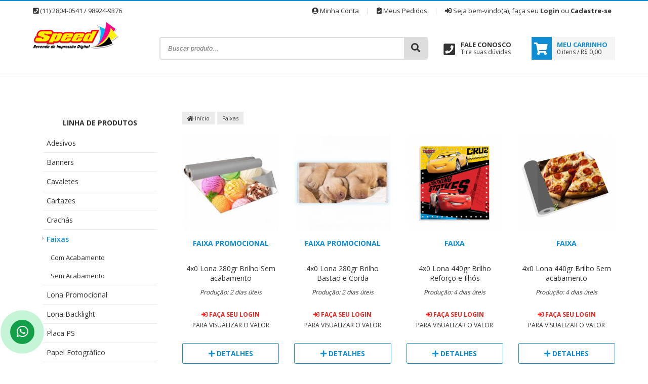

--- FILE ---
content_type: text/html; charset=UTF-8
request_url: https://www.revendaspeed.com.br/categoria/faixas
body_size: 5956
content:
<!DOCTYPE html>
<html lang="pt-br" itemscope itemtype="https://schema.org/WebSite">
<head>
	
		<meta http-equiv="Content-Security-Policy" content="upgrade-insecure-requests">
		
	<meta name="viewport" content="width=device-width,initial-scale=1">
	<meta charset="utf-8" />
	<title>Precisando de Faixas? - Speed Revenda de Impressão Digital</title> 
<meta name="description" content="Aqui você encontra as melhores soluções em Faixas, acesse e confira já."/>
<meta name="robots" content="index, follow" />
<meta itemprop="name" content="Precisando de Faixas? - Speed Revenda de Impressão Digital">
<meta itemprop="description" content="Aqui você encontra as melhores soluções em Faixas, acesse e confira já.">
<meta itemprop="url" content="https://www.revendaspeed.com.br/categoria/faixas">
<meta name="theme-color" content="#0F8DD3">
<meta name="apple-mobile-web-app-status-bar-style" content="#0F8DD3">
<meta name="msapplication-navbutton-color" content="#0F8DD3">
<link rel="canonical" href="https://www.revendaspeed.com.br/categoria/faixas">

<meta property="og:site_name" content="Speed Revenda de Impressão Digital" />
<meta property="og:locale" content="pt_BR" />
<meta property="og:title" content="Precisando de Faixas? - Speed Revenda de Impressão Digital" />
<meta property="og:description" content="Aqui você encontra as melhores soluções em Faixas, acesse e confira já." />
<meta property="og:image" content="https://www.revendaspeed.com.br/uploads/logo-novo.png" />
<meta property="og:url" content="https://www.revendaspeed.com.br/categoria/faixas" />
<meta property="og:type" content="article" />

<meta name="twitter:card" content="summary">
<meta name="twitter:domain" content="https://www.revendaspeed.com.br">
<meta name="twitter:title" content="Precisando de Faixas? - Speed Revenda de Impressão Digital">
<meta name="twitter:description" content="Aqui você encontra as melhores soluções em Faixas, acesse e confira já.">
<meta name="twitter:image" content="https://www.revendaspeed.com.br/uploads/logo-novo.png">
<meta name="twitter:url" content="https://www.revendaspeed.com.br/categoria/faixas">

	<link rel="base" data-cdn="https://cdn.imprimastore.net/file/cdn-imprimastore/v2" href="https://www.revendaspeed.com.br">
	<link rel="basecdn" href="https://cdn.imprimastore.net/file/cdn-imprimastore/v2">

			
	<link rel="icon" type="image/png" href="https://www.revendaspeed.com.br/uploads/favicon.png">
	
	
	<!-- FOLHAS DE ESTILO -->
	<link rel="stylesheet" href="https://cdn.imprimastore.net/file/cdn-imprimastore/v2/assets/css/bootstrap.css?v=1769025283" />
	<link rel="stylesheet" href="https://cdn.imprimastore.net/file/cdn-imprimastore/v2/assets/css/estilo.css?v=1769025283" />
	<link rel="stylesheet" href="https://cdn.imprimastore.net/file/cdn-imprimastore/v2/assets/css/all.min.css?v=1769025283" />

	<style type="text/css">
		.texto-cor-primaria, .vitrine-categorias ul li.ativo > a{color: #0F8DD3 !important;}
		.fundo-cor-primaria{background-color: #0F8DD3 !important;}
		.borda-cor-primaria{border-color: #0F8DD3 !important;}
		.cor-botao-acao{background-color: rgb(81, 193, 136) !important;color:#fff !important;}
		input:focus, select:focus, textarea:focus{border-color: #0F8DD3 !important;}
		a:hover:not(.btn), .a:hover{color: #0F8DD3;}
		.calculadoraOpcoes:hover, .opcCarregar:hover, .opcCarregar.ativo{background-color: #0F8DD3 !important;border-color: #0F8DD3 !important;}
	</style>

	
	
	<!-- SCRIPTS -->
    <script src="https://cdn.imprimastore.net/file/cdn-imprimastore/v2/jquery.min.js?v=1769025283"></script>
    <script src="https://cdn.imprimastore.net/file/cdn-imprimastore/v2/jquery.form.min.js?v=1769025283"></script>
	<script>
		window.URL_BASE = $('link[rel=base]').attr('href');
		window.URL_CDN = $('link[rel=base]').attr('data-cdn');
	</script>
    <script src="https://cdn.imprimastore.net/file/cdn-imprimastore/v2/assets/js/funcoes.js?v=1769025283"></script>

	<!--[if lt IE 9]>
        <script src="https://cdn.imprimastore.net/file/cdn-imprimastore/v2/modulos/geral/html5shiv.js?v=1769025283"></script>
    <![endif] -->

    
    	

    
    
        
    <!-- Script Personalizado -->
    </head>
<body data-moeda="R$">

	
		<!-- Plugin Facebook -->
	<div id="fb-root"></div>
	<script>(function(d, s, id) {
	  var js, fjs = d.getElementsByTagName(s)[0];
	  if (d.getElementById(id)) return;
	  js = d.createElement(s); js.id = id;
	  js.src = 'https://connect.facebook.net/pt_BR/sdk.js#xfbml=1&version=v3.0';
	  fjs.parentNode.insertBefore(js, fjs);
	}(document, 'script', 'facebook-jssdk'));</script>
	<!-- End Plugin Facebook -->
	
    <div class="site">

	<!-- Cabeçalho do site -->
	<header id="cabecalho-geral">
		<div class="cabecalho-topo borda-cor-primaria">
			<div class="conteudo">
				<div class="linha">
					<div class="box-3">
	                    						<i class="fa fa-phone-square"></i> (11) 2804-0541  / 98924-9376	                    					</div>
					<div class="box-9">
						<ul class="flex flex-direita cabecalho-topo-menu">
							<li>
								<a href="https://www.revendaspeed.com.br/conta/home" title="Mantenha seus dados atualizados"><i class="fa fa-user-circle"></i> Minha Conta</a>
							</li>
							<li><span class="divisor">|</span></li>
							<li>
								<a href="https://www.revendaspeed.com.br/conta/pedidos" title="Lista de compras na loja"><i class="fa fa-clipboard-check"></i> Meus Pedidos</a>
							</li>
							<li><span class="divisor">|</span></li>
							 
								<li>
									<i class='fa fa-sign-in-alt'></i> Seja bem-vindo(a), faça seu 
									<a href="https://www.revendaspeed.com.br/conta/login"  class="texto-bold" title="Já é cliente? Acesse sua conta">Login</a> ou 
									<a href="https://www.revendaspeed.com.br/conta/cadastro" class="texto-bold" title="Clique aqui e faça o seu cadastro">Cadastre-se</a>
								</li>
													</ul>
					</div>
				</div>
			</div>
		</div>

		<div class="conteudo flex cabecalho-topo-linha">
			<div class="cabecalho-logotipo">
				<h1 class="fonte-zero">Revenda Speed - Revenda de impressão digital</h1>
			 	<a href="https://www.revendaspeed.com.br" title="Revenda Speed - Revenda de impressão digital">
				    					<img src="https://www.revendaspeed.com.br/uploads/logo-novo.png" alt="Revenda Speed - Revenda de impressão digital">
				    				</a>
			</div>
			<div class="cabecalho-conteudo flex">
				<form action="https://www.revendaspeed.com.br" method="get" class="cabecalho-barra-busca flex semAjax">
					<input type="text" placeholder="Buscar produto..." value="" autocomplete="off" required minlength="3" name="b">
					<button><i class="fa fa-search"></i></button>
				</form>

				<span class="cabecalho-botao cabecalho-botao-menu-mobile-bars">
					<i class="fa fa-bars cabecalho-botao-icone"></i>
				</span>

				
				
								<a href="https://www.revendaspeed.com.br/contato" class="cabecalho-botao cabecalho-botao-orcamento">
					<i class="fa fa-phone-square cabecalho-botao-icone"></i>
					<p>Fale Conosco</p>
					<span>Tire suas dúvidas</span>
				</a>
				
				<a href="https://www.revendaspeed.com.br/carrinho/home" title="Clique aqui para finalizar o seu pedido" class="cabecalho-botao cabecalho-botao-carrinho">
					<div class="cabecalho-botao-icone-quadrado fundo-cor-primaria texto-branco">
						<i class="fa fa-shopping-cart"></i>
					</div>
					<p class="texto-cor-primaria">Meu Carrinho</p>
					<span>0 itens / R$ 0,00</span>
				</a>
			</div>
		</div>

		<!-- Barra de busca do menu mobile -->
		<div class="conteudo mobile-menu-lateral-busca-conteudo">
			<div class="linha mobile-menu-lateral-busca-area">
				<div class="box-12">
					<form action="https://www.revendaspeed.com.br" method="get" class="mobile-menu-lateral-busca flex semAjax">
						<input type="text" placeholder="Buscar produto..." value="" name="b">
						<button>
							<i class="fa fa-search"></i>
						</button>
					</form>
				</div>
			</div>
		</div>

		
		
	</header><!-- Conteudo corpo -->
<section id="conteudo-corpo">
	<header>
		<h1 class="fonte-zero">Revenda Speed - Revenda de impressão digital</h1>
	</header>
	<div class="conteudo">
		<div class="linha">

            			<div class="box-3 vitrine-coluna-esquerda">

				<!-- Lista de categorias -->
<nav class="vitrine-categorias">

		<div class="vitrine-categorias-titulo">
		<h1>Linha de produtos</h1>
	</div>
	
	<ul>
		<li class="submenu"><a href='https://www.revendaspeed.com.br/categoria/adesivos'>Adesivos</a><ul><li class="submenu"><a href='https://www.revendaspeed.com.br/categoria/adesivos/perfurado'>Perfurado</a></li><li class="submenu"><a href='https://www.revendaspeed.com.br/categoria/adesivos/com-recorte'>Com Recorte</a></li><li class="submenu"><a href='https://www.revendaspeed.com.br/categoria/adesivos/sem-acabamento'>Sem Acabamento</a></li><li class="submenu"><a href='https://www.revendaspeed.com.br/categoria/adesivos/laminado'>Laminado</a></li></ul></li><li class="submenu"><a href='https://www.revendaspeed.com.br/categoria/banners'>Banners</a><ul><li class="submenu"><a href='https://www.revendaspeed.com.br/categoria/banners/com-acabamento'>Com Acabamento</a></li><li class="submenu"><a href='https://www.revendaspeed.com.br/categoria/banners/sem-acabamento'>Sem Acabamento</a></li></ul></li><li class="submenu"><a href='https://www.revendaspeed.com.br/categoria/cavaletes'>Cavaletes</a></li><li class="submenu"><a href='https://www.revendaspeed.com.br/categoria/cartazes'>Cartazes</a><ul><li class="submenu"><a href='https://www.revendaspeed.com.br/categoria/cartazes/a4'>A4</a></li><li class="submenu"><a href='https://www.revendaspeed.com.br/categoria/cartazes/a3'>A3</a></li></ul></li><li class="submenu"><a href='https://www.revendaspeed.com.br/categoria/crachas'>Crachás</a></li><li class="submenu aberto ativo"><a href='https://www.revendaspeed.com.br/categoria/faixas'>Faixas</a><ul><li class="submenu"><a href='https://www.revendaspeed.com.br/categoria/faixas/com-acabamento'>Com Acabamento</a></li><li class="submenu"><a href='https://www.revendaspeed.com.br/categoria/faixas/sem-acabamento'>Sem Acabamento</a></li></ul></li><li class="submenu"><a href='https://www.revendaspeed.com.br/categoria/lona-promocional'>Lona Promocional</a></li><li class="submenu"><a href='https://www.revendaspeed.com.br/categoria/lona-backlight'>Lona Backlight</a></li><li class="submenu"><a href='https://www.revendaspeed.com.br/categoria/placa-ps'>Placa PS</a></li><li class="submenu"><a href='https://www.revendaspeed.com.br/categoria/papel-fotografico'>Papel Fotográfico </a></li><li class="submenu"><a href='https://www.revendaspeed.com.br/categoria/totem-alcool-gel'>Totem Álcool Gel</a></li><li class="submenu"><a href='https://www.revendaspeed.com.br/categoria/canvas-branco'>CANVAS BRANCO</a></li><li class="submenu"><a href='https://www.revendaspeed.com.br/categoria/recorte-eletronico'>RECORTE ELETRÔNICO</a></li>	</ul>
</nav>

<div class="vitrine-banner-lateral-esquerda">
	<picture><source srcset="https://www.revendaspeed.com.br/uploads/banners/a7ad178d44ae9486604361f59de5b55c.png" media="(max-width: 480px)"><source srcset="https://www.revendaspeed.com.br/uploads/banners/a7ad178d44ae9486604361f59de5b55c.png"><img src="https://www.revendaspeed.com.br/uploads/banners/a7ad178d44ae9486604361f59de5b55c.png" alt="Speed Revenda de Impressão Digital" /></picture></div>

<div class="mt-10">
    <div class="fb-page" data-href="https://www.facebook.com/speedgraficasp/" data-tabs="none" data-width="265" data-small-header="false" adapt="true" data-adapt-container-width="true" data-hide-cover="false" data-show-facepile="true">
        <blockquote cite="https://www.facebook.com/speedgraficasp/" class="fb-xfbml-parse-ignore">
            <a href="https://www.facebook.com/speedgraficasp/">Fan Page</a>
        </blockquote>
    </div>
</div>

			</div>
            
			<div class="box-9 vitrine-produto-lista">

				
				<!-- Árvore Categorias -->
				<div class="linha">
					<div class="box-12 mb-20">
						<ul class="vitrine-produtos-lista-arvore-categorias">
            				<li><a href="https://www.revendaspeed.com.br" title="Revenda Speed - Revenda de impressão digital"><i class="fa fa-home"></i> Início</a></li>
            				<li><a href='https://www.revendaspeed.com.br/categoria/faixas' title='Faixas'>Faixas</a></li>						</ul>
					</div>
				</div>

				<!-- Lista de Produtos -->
				<div class="linha vitrine-produto-geral">

                    <div class="box-3 vitrine-produto-conteudo gallery-cell"><a href="https://www.revendaspeed.com.br/produto/faixa-lona-280gr-brilho-sem-acabamento-4x0" title="Faixa Promocional" class="vitrine-produto"><div class="vitrine-produto-imagem"><img src="https://www.revendaspeed.com.br/uploads/produtos/mini/faixa-lona-280gr-brilho-sem-acabamento-4x0-160348995217472656565f9350a04f83e.jpg" width="100%" alt="Faixa Promocional Lona 280gr  4x0 Brilho Sem acabamento " /></div><h2 class="vitrine-produto-titulo texto-cor-primaria">Faixa Promocional</h2><div class="vitrine-produto-descricao"><span class='vitrine-produto-formato'></span> <span class='vitrine-produto-cores'>4x0</span> <span class='vitrine-produto-material'>Lona 280gr</span> <span class='vitrine-produto-revestimento'>Brilho</span> <span class='vitrine-produto-acabamento'>Sem acabamento</span> <span class='vitrine-produto-extras'></span> <p class="texto-italic texto-pequeno pt-10 vitrine-produto-prazo">Produção: 2 dias úteis</p></div><div class="linha vitrine-produto-preco"><div class="box-12 pt-10 pb-10"><span class="texto-uppercase mostrar texto-pequeno texto-bold texto-vermelho"><i class="fa fa-sign-in-alt"></i> Faça seu login</span><p class="texto-uppercase texto-pequeno">Para visualizar o valor</p></div></div><span title="Faixa Promocional" class="vitrine-produto-comprar texto-cor-primaria borda-cor-primaria"><i class="fa fa-plus"></i> Detalhes</span></a></div><div class="box-3 vitrine-produto-conteudo gallery-cell"><a href="https://www.revendaspeed.com.br/produto/faixa-lona-280gr-brilho-bastao-e-corda-4x0" title="Faixa Promocional" class="vitrine-produto"><div class="vitrine-produto-imagem"><img src="https://www.revendaspeed.com.br/uploads/produtos/mini/faixa-lona-280gr-brilho-bastao-e-corda-4x0-160348978117838745265f934ff52ce23.jpg" width="100%" alt="Faixa Promocional Lona 280gr  4x0 Brilho Bastão e Corda " /></div><h2 class="vitrine-produto-titulo texto-cor-primaria">Faixa Promocional</h2><div class="vitrine-produto-descricao"><span class='vitrine-produto-formato'></span> <span class='vitrine-produto-cores'>4x0</span> <span class='vitrine-produto-material'>Lona 280gr</span> <span class='vitrine-produto-revestimento'>Brilho</span> <span class='vitrine-produto-acabamento'>Bastão e Corda</span> <span class='vitrine-produto-extras'></span> <p class="texto-italic texto-pequeno pt-10 vitrine-produto-prazo">Produção: 2 dias úteis</p></div><div class="linha vitrine-produto-preco"><div class="box-12 pt-10 pb-10"><span class="texto-uppercase mostrar texto-pequeno texto-bold texto-vermelho"><i class="fa fa-sign-in-alt"></i> Faça seu login</span><p class="texto-uppercase texto-pequeno">Para visualizar o valor</p></div></div><span title="Faixa Promocional" class="vitrine-produto-comprar texto-cor-primaria borda-cor-primaria"><i class="fa fa-plus"></i> Detalhes</span></a></div><div class="box-3 vitrine-produto-conteudo gallery-cell"><a href="https://www.revendaspeed.com.br/produto/faixa-lona-440gr-reforco-e-ilhos-brilho-4x0-116" title="Faixa" class="vitrine-produto"><div class="vitrine-produto-imagem"><img src="https://www.revendaspeed.com.br/uploads/produtos/mini/faixa-lona-440gr-reforco-e-ilhos-brilho-4x0-137.png" width="100%" alt="Faixa Lona 440gr  4x0 Brilho Reforço e Ilhós " /></div><h2 class="vitrine-produto-titulo texto-cor-primaria">Faixa</h2><div class="vitrine-produto-descricao"><span class='vitrine-produto-formato'></span> <span class='vitrine-produto-cores'>4x0</span> <span class='vitrine-produto-material'>Lona 440gr</span> <span class='vitrine-produto-revestimento'>Brilho</span> <span class='vitrine-produto-acabamento'>Reforço e Ilhós</span> <span class='vitrine-produto-extras'></span> <p class="texto-italic texto-pequeno pt-10 vitrine-produto-prazo">Produção: 4 dias úteis</p></div><div class="linha vitrine-produto-preco"><div class="box-12 pt-10 pb-10"><span class="texto-uppercase mostrar texto-pequeno texto-bold texto-vermelho"><i class="fa fa-sign-in-alt"></i> Faça seu login</span><p class="texto-uppercase texto-pequeno">Para visualizar o valor</p></div></div><span title="Faixa" class="vitrine-produto-comprar texto-cor-primaria borda-cor-primaria"><i class="fa fa-plus"></i> Detalhes</span></a></div><div class="box-3 vitrine-produto-conteudo gallery-cell"><a href="https://www.revendaspeed.com.br/produto/faixa-lona-440gr-sem-acabamento-brilho-4x0-174" title="Faixa" class="vitrine-produto"><div class="vitrine-produto-imagem"><img src="https://www.revendaspeed.com.br/uploads/produtos/mini/faixa-lona-440gr-sem-acabamento-brilho-4x0-143.png" width="100%" alt="Faixa Lona 440gr  4x0 Brilho Sem acabamento " /></div><h2 class="vitrine-produto-titulo texto-cor-primaria">Faixa</h2><div class="vitrine-produto-descricao"><span class='vitrine-produto-formato'></span> <span class='vitrine-produto-cores'>4x0</span> <span class='vitrine-produto-material'>Lona 440gr</span> <span class='vitrine-produto-revestimento'>Brilho</span> <span class='vitrine-produto-acabamento'>Sem acabamento</span> <span class='vitrine-produto-extras'></span> <p class="texto-italic texto-pequeno pt-10 vitrine-produto-prazo">Produção: 4 dias úteis</p></div><div class="linha vitrine-produto-preco"><div class="box-12 pt-10 pb-10"><span class="texto-uppercase mostrar texto-pequeno texto-bold texto-vermelho"><i class="fa fa-sign-in-alt"></i> Faça seu login</span><p class="texto-uppercase texto-pequeno">Para visualizar o valor</p></div></div><span title="Faixa" class="vitrine-produto-comprar texto-cor-primaria borda-cor-primaria"><i class="fa fa-plus"></i> Detalhes</span></a></div><div class="box-3 vitrine-produto-conteudo gallery-cell"><a href="https://www.revendaspeed.com.br/produto/faixa-lona-440gr-bastao-e-corda-brilho-4x0-104" title="Faixa" class="vitrine-produto"><div class="vitrine-produto-imagem"><img src="https://www.revendaspeed.com.br/uploads/produtos/mini/faixa-lona-440gr-bastao-e-corda-brilho-4x0-123.jpg" width="100%" alt="Faixa Lona 440gr  4x0   " /></div><h2 class="vitrine-produto-titulo texto-cor-primaria">Faixa</h2><div class="vitrine-produto-descricao"><span class='vitrine-produto-formato'></span> <span class='vitrine-produto-cores'>4x0</span> <span class='vitrine-produto-material'>Lona 440gr</span> <span class='vitrine-produto-revestimento'></span> <span class='vitrine-produto-acabamento'></span> <span class='vitrine-produto-extras'></span> <p class="texto-italic texto-pequeno pt-10 vitrine-produto-prazo">Produção: 3 dia útil</p></div><div class="linha vitrine-produto-preco"><div class="box-12 pt-10 pb-10"><span class="texto-uppercase mostrar texto-pequeno texto-bold texto-vermelho"><i class="fa fa-sign-in-alt"></i> Faça seu login</span><p class="texto-uppercase texto-pequeno">Para visualizar o valor</p></div></div><span title="Faixa" class="vitrine-produto-comprar texto-cor-primaria borda-cor-primaria"><i class="fa fa-plus"></i> Detalhes</span></a></div>
				</div>

									<!-- Páginação -->
					<div class="linha mt-20">
						<div class="box-12">
							<ul class="vitrine-produto-paginador">
	                			<li><a href='https://www.revendaspeed.com.br/categoria/faixas/&pg=1' title='Página anterior'><i class='fa fa-arrow-left'></i></a></li><li class='ativo'><a href='https://www.revendaspeed.com.br/categoria/faixas/&pg=1'>1</a></li><li><a href='https://www.revendaspeed.com.br/categoria/faixas/&pg=1' title='Próxima página'><i class='fa fa-arrow-right'></i></a></li>	
							</ul>
						</div>
					</div>
				
				
			</div>
		</div>
	</div>

</section>	<!-- Rodapé do site -->
	<footer id="rodape-geral" class="borda-cor-primaria">
		<h3 class="fonte-zero">Mapa do site</h3>
		<div class="conteudo">
			<div class="linha">

				<div class="box-3 rodape-coluna-contato" itemscope itemtype="http://schema.org/Organization">
					<h4 class="titulo">Entre em contato</h4>
					<ul class="rodape-contato-info">

												<li itemprop="address" itemscope itemtype="http://schema.org/PostalAddress">
							<i class="fa fa-map-marked"></i>
							<strong>Endereço</strong>
							<span class="rodape-contato-info-descricao"><span itemprop="streetAddress">Rua Sabbado D´Angelo,  2.000</span> <span itemprop="addressLocality">Itaquera</span> <span itemprop="postalCode">08210-791</span> / <span itemprop="addressRegion">São Paulo</span> - SP</span>
						</li>
						
												<li>
							<i class="fa fa-phone"></i>
							<strong>Telefone</strong>
							<span class="rodape-contato-info-descricao" itemprop="telephone">(11) 2804-0541  / 98924-9376</span>
						</li>
						
												<li>
							<i class="fa fa-envelope-open-text"></i>
							<strong>E-mail</strong>
							<span class="rodape-contato-info-descricao" itemprop="email">revendaspeed@gmail.com</span>
						</li>
						
												<li>
							<i class="fa fa-clock"></i>
							<strong>Horário de Atendimento</strong>
							<span class="rodape-contato-info-descricao">segunda á sexta das 08h ás 18h aos sábados das 08h ás 13h</span>
						</li>
											</ul>
				</div>

				<div class="box-9 rodape-conteudo">

										<div class="linha rodape-informacoes-tecnicas">

												<div class="box-6">
							<h4 class="titulo">Informações técnicas</h4>
							<p>O prazo de produção é apenas uma previsão, a falta de pagamento dentre outros fatores podem ocasionar atraso na produção</p>
						</div>
						
												<div class="box-6">
							<h4 class="titulo">Redes Sociais</h4>
							<ul class="rodape-redes-sociais">

																<li>
									<a href="http://facebook.com/speedgraficasp" target="_blank">
										<i class="fab fa-facebook"></i> 
										<span>Facebook</span>
									</a>
								</li>
								
								  
								<li>
									<a href="http://instagram.com/speedgraficasp" target="_blank">
										<i class="fab fa-instagram"></i> 
										<span>Instagram</span>
									</a>
								</li>
								
								
								
								
								
							</ul>
						</div>
											</div>
					
					<div class="linha rodape-institucional">
						<div class="box-6 mb-20 box-total">
							<h4 class="titulo">Institucional</h4>
							<div class="linha">
								<div class="box-12">
									<ul class="rodape-contato-info rodape-menu rodape-menu-extras">
										<li><a href="https://www.revendaspeed.com.br"><i class="fa fa-angle-right"></i> Início</a></li>
										<li><a href="https://www.revendaspeed.com.br/contato"><i class="fa fa-angle-right"></i> Fale Conosco</a></li>
																		        <li><a href="https://www.revendaspeed.com.br/balcoes"><i class="fa fa-angle-right"></i> Balcões de retirada</a></li>
								    										</ul>
								</div>
							</div>
						</div>
						<div class="box-2 box-total">
							<h4 class="titulo">Cadastro</h4>
							<div class="linha">
								<div class="box-12">
									<ul class="rodape-contato-info rodape-menu">
										<li><a href="https://www.revendaspeed.com.br/conta/home"><i class="fa fa-angle-right"></i> Meus dados</a></li>
										<li><a href="https://www.revendaspeed.com.br/conta/pagamentos"><i class="fa fa-angle-right"></i> Pagamentos</a></li>
										<li><a href="https://www.revendaspeed.com.br/conta/pedidos"><i class="fa fa-angle-right"></i> Meus Pedidos</a></li>
										<li><a href="https://www.revendaspeed.com.br/carrinho/home"><i class="fa fa-angle-right"></i> Carrinho</a></li>
									</ul>
								</div>
							</div>
						</div>
						<div class="box-4">
							<div class="rodape-selos">

								<div class="rodape-selo-seguro texto-centro mt-40">									
									<p><i class="fa fa-lock"></i> Compra 100% Segura</p>
									<span>
										Fique tranquilo, sua compra está protegida! <br> 
										Este site possui certificado SSL
									</span>
								</div>

							</div>
						</div>
					</div>

				</div>

			</div>

			
			<div class="linha rodape-copyright texto-centro">
				<div class="box-12">
					<p>&copy; Speed Revenda de Impressão Digital. 2026. Todos os direitos reservados. 54.294.266/0001-13</p>
				</div>
				<div class="box-12 pt-10">
					<p class="rodape-creditos">Desenvolvido por</p>
					<a href="https://www.imprimastore.com.br?utm_source=logorodape&utm_medium=clienteloja&utm_campaign=Analytics" target="_blank">
						<img src="https://cdn.imprimastore.net/file/cdn-imprimastore/v2/logo_rodape.png" alt="imprimastore.com.br" />
					</a>
				</div>
			</div>
		</div>
	</footer>

	<!-- Camada escura de proteção -->
	<div class="overlay-bloqueio"></div>

</div>


<!-- Menu lateral escondido mobile -->
<div class="mobile-menu-lateral">
	<span class="mobile-menu-lateral-fechar">
		<i class="fa fa-times"></i>
	</span>

	<!-- Botões do cabeçalho no menu -->
	<div class="linha">
		<div class="box-12">

			
			
		</div>
	</div>
	<div class="linha">
		<div class="box-12 flex">
			
						<a href="https://www.revendaspeed.com.br/conta/login" class="mobile-menu-lateral-botao mobile-menu-lateral-botao-flex">
				<i class="fa fa-sign-in-alt"></i>
				<small>Acessar</small>
			</a>
			
			<a href="https://www.revendaspeed.com.br/conta/pedidos" class="mobile-menu-lateral-botao mobile-menu-lateral-botao-flex">
				<i class="fa fa-list"></i>
				<small>Pedidos</small>
			</a>
			<a href="https://www.revendaspeed.com.br/contato" class="mobile-menu-lateral-botao mobile-menu-lateral-botao-flex mr-0">
				<i class="fa fa-envelope"></i>
				<small>Contato</small>
			</a>
		</div>
	</div>

	<!-- Lista de categorias -->
	<div class="linha mt-10">
		<div class="box-12 mobile-menu-lateral-categorias-lista">
			<ul class="mobile-menu-lateral-categorias">
				<li class="submenu"><a href='https://www.revendaspeed.com.br/categoria/adesivos'>Adesivos</a><ul><li class="submenu"><a href='https://www.revendaspeed.com.br/categoria/adesivos/perfurado'>Perfurado</a></li><li class="submenu"><a href='https://www.revendaspeed.com.br/categoria/adesivos/com-recorte'>Com Recorte</a></li><li class="submenu"><a href='https://www.revendaspeed.com.br/categoria/adesivos/sem-acabamento'>Sem Acabamento</a></li><li class="submenu"><a href='https://www.revendaspeed.com.br/categoria/adesivos/laminado'>Laminado</a></li></ul></li><li class="submenu"><a href='https://www.revendaspeed.com.br/categoria/banners'>Banners</a><ul><li class="submenu"><a href='https://www.revendaspeed.com.br/categoria/banners/com-acabamento'>Com Acabamento</a></li><li class="submenu"><a href='https://www.revendaspeed.com.br/categoria/banners/sem-acabamento'>Sem Acabamento</a></li></ul></li><li class="submenu"><a href='https://www.revendaspeed.com.br/categoria/cavaletes'>Cavaletes</a></li><li class="submenu"><a href='https://www.revendaspeed.com.br/categoria/cartazes'>Cartazes</a><ul><li class="submenu"><a href='https://www.revendaspeed.com.br/categoria/cartazes/a4'>A4</a></li><li class="submenu"><a href='https://www.revendaspeed.com.br/categoria/cartazes/a3'>A3</a></li></ul></li><li class="submenu"><a href='https://www.revendaspeed.com.br/categoria/crachas'>Crachás</a></li><li class="submenu aberto ativo"><a href='https://www.revendaspeed.com.br/categoria/faixas'>Faixas</a><ul><li class="submenu"><a href='https://www.revendaspeed.com.br/categoria/faixas/com-acabamento'>Com Acabamento</a></li><li class="submenu"><a href='https://www.revendaspeed.com.br/categoria/faixas/sem-acabamento'>Sem Acabamento</a></li></ul></li><li class="submenu"><a href='https://www.revendaspeed.com.br/categoria/lona-promocional'>Lona Promocional</a></li><li class="submenu"><a href='https://www.revendaspeed.com.br/categoria/lona-backlight'>Lona Backlight</a></li><li class="submenu"><a href='https://www.revendaspeed.com.br/categoria/placa-ps'>Placa PS</a></li><li class="submenu"><a href='https://www.revendaspeed.com.br/categoria/papel-fotografico'>Papel Fotográfico </a></li><li class="submenu"><a href='https://www.revendaspeed.com.br/categoria/totem-alcool-gel'>Totem Álcool Gel</a></li><li class="submenu"><a href='https://www.revendaspeed.com.br/categoria/canvas-branco'>CANVAS BRANCO</a></li><li class="submenu"><a href='https://www.revendaspeed.com.br/categoria/recorte-eletronico'>RECORTE ELETRÔNICO</a></li>			</ul>
		</div>			
	</div>
</div>


<a href="https://api.whatsapp.com/send?1=pt_BR&phone=5511994278737" target="_blank" class="whatsapp-plugin-flutuante whatsapp-modo-icone">
	<i class="fab fa-whatsapp"></i> <span class="texto-bold">Fale conosco</span>
	<p>Clique aqui para começar</p>
</a>


	<!-- MENSAGENS -->
	<div class="all-notification">
			</div>

	<!-- SCRIPTS -->
	<script type="application/ld+json">
	{
	  "@context": "http://schema.org",
	  "@type": "WebSite",
	  "url": "https://www.revendaspeed.com.br",
	  "potentialAction": {
	    "@type": "SearchAction",
	    "target": "https://www.revendaspeed.com.br/?b={search_term_string}",    
	    "query-input": "required name=search_term_string"
	  }
	}
	</script>
	<script src="https://cdn.imprimastore.net/file/cdn-imprimastore/v2/funcoes.js?v=1769025283"></script>
	<script src="https://cdn.imprimastore.net/file/cdn-imprimastore/v2/modulos/geral/funcoes.js?v=1769025283"></script>
	<script src="https://cdn.imprimastore.net/file/cdn-imprimastore/v2/modulos/geral/imprimastore.js?v=1769025283"></script>
	<script src="https://cdn.imprimastore.net/file/cdn-imprimastore/v2/modulos/ecommerce/carrinho.js?v=1769025283"></script>
	<script src="https://cdn.imprimastore.net/file/cdn-imprimastore/v2/modulos/ecommerce/web2print.js?v=1769025283"></script>
    <script src="https://cdn.imprimastore.net/file/cdn-imprimastore/v2/modulos/orcamentos/orcamento.js?v=1769025283"></script>

    
    <!-- Script Personalizado -->
    
    
	
	<script>
	(function() {
	    window.addEventListener('scroll', function visitante() {
	        const xhr = new XMLHttpRequest();
	        xhr.open('POST', `${BASE}/_cdn/visitante.php`, true);
	        xhr.setRequestHeader('Content-Type', 'application/json');
	        xhr.send(JSON.stringify({
	            dados: {
	                host: window.location.hostname,
	                path: window.location.pathname,
	                referrer: document.referrer,
	                navegador: navigator.userAgent
	            }
	        }));	        
	        window.removeEventListener('scroll', visitante);
	    });
	})();
	</script>

</body>
</html>


--- FILE ---
content_type: text/css
request_url: https://cdn.imprimastore.net/file/cdn-imprimastore/v2/assets/css/estilo.css?v=1769025283
body_size: 9250
content:
@import url('https://fonts.googleapis.com/css?family=Open+Sans:400,600,700,800');
.flickity-slider{
	display: flex;
    flex-wrap: nowrap;
    flex-direction: row;
}
.gallery-cell{
/*    position: unset !important;*/
    flex: 0 0 auto;
}
.vitrine-produto-lista .flickity-viewport{
	min-height: 600px !important;
}
.modal-upload-area-arrastar-destacar{
	border-color: #999 !important;
}
.modal-upload-area-arrastar{
	display: block;
	text-align: center;
	padding:60px 20px;
	border:2px dashed #ddd;
	color:#777;
}
.modal-checkout-upload-lista-arquivos-linha:hover{
	background: #f3f3f3;
}
#modal-upload-arquivos-item .progress{
	background:#f3f3f3 !important;
	border-color: #fff;
	border:1px solid #ddd;
}
#modal-upload-arquivos-item .progress-bar{
    background: linear-gradient(-45deg, rgba(76,175,80,1) 25%, rgba(76,175,80,0.5) 25%, rgba(76,175,80,0.5) 50%, rgba(76,175,80,1) 50%, rgba(76,175,80,1) 75%, rgba(76,175,80,0.5) 75%, rgba(76,175,80,0.5));
    background-size: 40px 40px;
	padding: 13px 0px !important;
	animation: progress-animation 2s linear infinite;
}
@keyframes progress-animation {
    0% { background-position: 0 0; }
    100% { background-position: 40px 0; }
}
.modal-upload-area-arrastar input{
	display: none;
}
.modal-upload-area-arrastar:hover{
	border-color: #999;
	cursor: pointer;
}
.tabela-lista-selecionavel tr:hover td{
	cursor: pointer;
	background: #f3f3f3
}
.titulo-numeracao-circulo{
	text-align: center;
	float: left;
	display: block;
	font-size: 12px;
	/*border: 1px solid #ddd;*/
	background: #f3f3f3;
	border-radius: 50%;
	width: 25px;
	height: 25px;
	line-height: 25px;
	margin-right: 7px;
}
.checkout-formas-frete-navegacao{
	border:1px solid #333;
}
.painel-cabecalho-acorde{
	display: block;
}
.painel.ativo{
	border-color:#999;
	box-shadow: rgba(0, 0, 0, 0.2) 0px 0px 6px;
}
.checkout-coluna-pagamento{
	border:1px solid #ddd;
}
.notificacao-validacao-erro{
	box-shadow:rgb(255,0,0) 0px 0px 7px;
}
.fonte-zero{
	font-size:0px;
}
.overflow-hidden{
	overflow: hidden;
}
.titulo-sublinhado {
    padding: 5px 0px;
    border-bottom: 2px solid #ccc;
    margin-bottom: 20px;
}
.titulo-sublinhado span {
    border-bottom: 2px solid #333;
    padding-left: 7px;
    padding-bottom: 5px;
    padding-right: 15px;
}
.site{
	position: relative;
	left:0px;
	overflow: hidden;
}
.conteudo{
	max-width:1170px;
	margin:auto;
	padding-right: 10px;
	padding-left: 10px;
	margin-right: auto;
	margin-left: auto;
}
#cabecalho-geral{
	border-bottom:1px solid #ebebeb;
}
.cabecalho-topo{
	font-size:13px;
	padding:10px 0px;	
	border-top:2px solid transparent;
}
.cabecalho-topo-linha{
}
.cabecalho-topo-menu li{
	padding:0px 7px;
}
.cabecalho-topo-menu .divisor{
	color:#ddd;
}
.cabecalho-logotipo{
	min-width:200px;
	height:110px;
}
.cabecalho-logotipo img{
	max-height: 100%;
}
.cabecalho-conteudo{
	width:890px;
	justify-content: center;
	align-items: center;
}
.cabecalho-barra-busca{
	width:100%;
	min-width:100px;
	height:45px;
	border:2px solid #ddd;
	border-radius:4px;
	overflow: hidden;
}
.cabecalho-barra-busca input{
	min-width:50px;
	border:0px;
	width:100%;
	height:100%;
	padding-left:15px;
}
.cabecalho-barra-busca button{
	min-width:45px;
	height:100%;
	background:#ddd;
	border:0px;
	color:#333;
	font-size:18px;
}
.cabecalho-barra-busca button:hover{
	background:#d1d1d1;
}
.cabecalho-botao{
	min-width:165px;
	margin-left:2.2%;
	height:45px;
	padding:8px 10px 8px 45px;
	display: block;
	line-height: 14px;
	position: relative;
	cursor: pointer;
}
.cabecalho-botao p{
	font-size:13px;
	font-weight: 700;
	text-transform: uppercase;
}
.cabecalho-botao span{
	font-size:12px;
}
.cabecalho-botao:hover{
	background:rgba(0,0,0,0.04);
	text-decoration: none;
}
.cabecalho-botao .cabecalho-botao-icone{
	position: absolute;
	left:11px;
	top:11px;
	font-size:26px;
}
.cabecalho-botao .cabecalho-botao-icone-quadrado{
	position: absolute;
	left:0px;
	top:0px;
	height:100%;
	width:40px;
	background:#ddd;
	font-size:24px;
	padding-top:11px;
	padding-left:5px;
}
.cabecalho-botao.cabecalho-botao-carrinho{
	padding-right:0px !important;
	background:rgba(0,0,0,0.04);
}
.cabecalho-botao.cabecalho-botao-carrinho:hover{
	background:rgba(0,0,0,0.04);
}
.cabecalho-botao-menu-mobile-busca,
.cabecalho-botao-menu-mobile-bars{
	display: none !important;
}
.cabecalho-menu{
	width:100%;
	background:#f3f3f3;
}
.cabecalho-menu ul li{
	position: relative;
}
.cabecalho-menu ul{
	z-index: 9;
}
.cabecalho-menu ul li a{
	white-space: nowrap;
}
.cabecalho-menu > .conteudo > ul{
	display: flex;
	flex-wrap: wrap;
	margin: 0 auto;
}
.cabecalho-menu > .conteudo > ul > li{
	flex: 1;
	text-align: center;
	position: relative;
	border-right:1px solid rgba(0,0,0,0.1);
	border-bottom:3px solid rgba(0,0,0,0.1);
}
.cabecalho-menu > .conteudo > ul > li:last-child{
	border-right: 0px !important;
}
.cabecalho-menu > .conteudo > ul > li:hover{
	border-bottom:3px solid rgba(0,0,0,0.2) !important;
}
.cabecalho-menu > .conteudo > ul > li > a{
	padding:0px 10px;
	white-space: nowrap;
	display: block;
	text-transform: uppercase;
	font-weight: 500;
	line-height: 50px;
}
.cabecalho-menu > .conteudo > ul > li > a:hover{
	text-decoration: none;
}
.cabecalho-menu > .conteudo > ul > li > a > i{
	padding-left: 5px;
}
.cabecalho-menu > .conteudo > ul > li > ul{
	left:0px;
	top:100%;
	margin-top: 3px;
}
.cabecalho-menu > .conteudo > ul > li:hover > ul{
	display: block;
}
.cabecalho-menu > .conteudo > ul > li > ul > li:hover > ul{
	display: block;
}
.cabecalho-menu > .conteudo > ul > li > ul > li > ul > li:hover > ul{
	display: block;
}
.cabecalho-menu > .conteudo > ul > li > ul > li > ul > li > ul > li:hover > ul{
	display: block;
}
.cabecalho-menu > .conteudo > ul > li > ul > li ul{
	left:100%;
	top:0px;
}
.cabecalho-menu > .conteudo > ul > li ul{
	background:#ffff;
	min-width: 100%;
	display: none;
	position: absolute;
	border:1px solid #ebebeb;
	box-shadow: rgba(0,0,0,0.2) 0px 0px 3px;
}
.cabecalho-menu > .conteudo > ul > li > ul li a{
	padding:7px;
	border-bottom:1px solid #ddd;
	display: block;
}
.overlay-bloqueio{
	width:100%;
	height:100%;
	position: absolute;
	left:0px;
	top:0px;
	background:rgba(0,0,0,0.4);
	display: none;
	z-index: 998;
}
.overlay-bloqueio.ativo{
	display: block;
}
.mobile-menu-lateral{
	width:100%;
	max-width:260px;
	position: fixed;
	height:100%;
	background:#1d1e20;
	left:-261px;
	top:0;
	padding:10px;
	color:#fff;
	z-index: 999;
	padding-top:55px !important;
	max-height: 100%;
	overflow-x: hidden;
}
.mobile-menu-lateral .mobile-menu-lateral-fechar{
	display: block;
	padding:8px;
	background-color:#2f3135;
	color:#fff;
	width:35px;
	height:35px;
	text-align: center;
	cursor: pointer;
	position: absolute;
	right:10px;
	top:10px;
}
.mobile-menu-lateral-busca-conteudo{
	display: none;
}
.mobile-menu-lateral-busca-area{
	background:#ebebeb;
	padding-top:7px;
	padding-bottom:7px;
}
.mobile-menu-lateral-busca{
	margin-top:5px;
	margin-bottom:5px;
}
.mobile-menu-lateral-busca input{
	border:0px;
	width:100%;
	height:40px;
	padding-left:7px;
}
.mobile-menu-lateral-busca button{
	width:35px;
	height:40px;
	background:#111;
	line-height: 40px;
	color:#fff;
	padding-left:4px;
	padding-right:4px;
	border:0px;
	font-size:13px;
}
.mobile-menu-lateral-botao{
	width: 100%;
	height:45px;
	padding:8px 8px 8px 50px;
	display: block;
	line-height: 14px;
	position: relative;
	cursor: pointer;
	background:#2f3135;
	color:#fff;
}
.mobile-menu-lateral-botao-flex{
	margin-right:5px;
	padding-left:0px !important;
	padding-right:0px !important;
	text-align: center;
	margin-top:5px;
	height: unset !important;
}
.mobile-menu-lateral-botao-flex i{
	font-size:26px;	
}
.mobile-menu-lateral-botao-flex small{
	display: block;
	font-size:9px;
	margin-top: 5px;
	text-transform: uppercase;
}
.mobile-menu-lateral-botao p{
	font-size:13px;
	font-weight: 700;
	text-transform: uppercase;
}
.mobile-menu-lateral-botao span{
	font-size:12px;
	color:#888;
}
.mobile-menu-lateral-botao .mobile-menu-lateral-botao-i{
	position: absolute;
	left:13px;
	top:12px;
	font-size:26px;
}
.mobile-menu-lateral-categorias > li{
	border-bottom: 1px solid #242527;
}
.mobile-menu-lateral-categorias li ol{
	padding-left: 10px;
}
.mobile-menu-lateral-categorias li ol li a{
	font-size:10px !important;
}
.mobile-menu-lateral-categorias-lista ul > li > ul{
	display: none;
	padding-left:15px;
}
.mobile-menu-lateral-categorias-lista ul li.aberto > ul{
	display: block;
}
.mobile-menu-lateral-categorias-lista ul li.ativo > a{
	font-weight: 600;
}

.mobile-menu-lateral-categorias li a{
	text-transform: uppercase;
	color:#fff;
	position: relative;
	display: block;
	outline: medium none;
	text-decoration: none;
	text-align: left;
	margin: 1px 0 0;
	padding: 5px 6px;
	line-height: 25px;
	font-weight: 400;
	transition: all 0.25s ease 0s;
	font-family: inherit;
	font-size: 12px;
}
.mobile-menu-lateral-categorias .ativo{
	font-weight: 700;
	position: relative;
}
.mobile-menu-lateral-categorias .ativo:before{
	content:"";
	width:0;
	height:0;
	border-left:4px solid white;
	border-right:4px solid transparent;
	border-bottom:4px solid transparent;
	border-top:4px solid transparent;
	position: absolute;
	left:-2px;
	top:13px;
}
.slide-principal{
	display: table-cell;
	width:100%;
	position: relative;
	transition: all 0.25s ease 0s;
}
.slide-principal ul{
	overflow: hidden;
	position: relative;
	height:100%;
}
.slide-principal ul li{
	float:left;
	text-align: center;
	height:100%;
}
.slide-principal ul li a{
	display: block;
	height:100%;
}
.slide-principal ul li a img{
	max-width: 100%;
	display: inline-block;
}

.slide-principal:hover .slide-seta{
	display: block;
	transition: all 0.25s ease 0s;
}
.slide-seta{
	position: absolute;
	top:0px;
	width:10%;
	height:100%;
	font-size:30px;
	color:#fff;
	text-shadow:rgba(0,0,0,0.3) 3px 2px 3px;
	cursor: pointer;
	display: none;
}
.slide-seta i{
	position: relative;
	top:50%;
	transform:translateY(-15px);
	-webkit-transform:translateY(-15px);
	-moz-transform:translateY(-15px);
	-ms-transform:translateY(-15px);
	-o-transform:translateY(-15px);
	transform:-webkit-translateY(-15px);
	transform:-moz-translateY(-15px);
	transform:-ms-translateY(-15px);
	transform:-o-translateY(-15px);
}
.slide-seta-esquerda{
	padding-left:20px;
	left:0px;
}
.slide-seta-direita{
	right:0px;
	padding-right:20px;
	text-align: right;
}
.slide-principal-botoes{
    width: 100%;
    height:15px;
    position: absolute;
    z-index: 1;
    text-align: center;
    bottom: 10px;
}
.slide-principal-botoes ul li {
    width: 12px;
    height: 12px;
    border: 1px solid #fff;
    margin-right: 5px;
    cursor: pointer;
    border-radius: 50%;
}
.slide-principal-botoes ul li.ativo {
	background:#fff;
}
#conteudo-corpo{
	padding:70px 0px;
	position: relative;
}
.vitrine-categorias{
	width:100%;
	padding:0px 12px 12px 12px;
}
.vitrine-categorias .vitrine-categorias-titulo{
	padding:12px;
}
.vitrine-categorias .vitrine-categorias-titulo h1{
	font-weight: 700;
	font-size:14px;
	text-transform: uppercase;
	text-align: center;
}
.vitrine-categorias ul{
	background:#fff;
	padding:0px 8px;
}
.vitrine-categorias ul li{
	position: relative;
}
.vitrine-categorias ul > li > ul{
	display: none;
}
.vitrine-categorias li ul li a{
	font-size:13px;
}
.vitrine-categorias ul li.aberto > ul{
	display: block;
}
.vitrine-categorias ul li.ativo > a{
	font-weight: 600;
}
.vitrine-categorias ul li.ativo > a:before{
	content:"";
	width:0;
	height:0;
	border-left:4px solid #ccc;
	border-right:4px solid transparent;
	border-bottom:4px solid transparent;
	border-top:4px solid transparent;
	position: absolute;
	left:-2px;
	top:13px;
}
.vitrine-categorias > ul > li{
	border-bottom:1px solid #ebebeb;
}
.vitrine-categorias ul li a{
	display: block;
	padding:9px 0px 9px 7px;
}
.vitrine-banner-lateral-esquerda{
	margin-top: 15px;
}
.vitrine-banner-lateral-esquerda a{
	display: block;
}
.vitrine-produtos-lista-arvore-categorias li{
	float:left;
	margin-right:5px;
}
.vitrine-produtos-lista-arvore-categorias li a{
	display: block;
	padding:5px 10px;
	background:#ebebeb;
	font-size:11px;
}

.vitrine-produto-geral{
    display: flex;
    flex-wrap: wrap;
    flex-direction: row;
}
.vitrine-produto-conteudo{
	float: none;
    display: flex;
/*    flex: 1 1 auto;*/
	margin-bottom:40px;
}
.vitrine-produto:hover{
	text-decoration: none;
	color: unset !important
}
.vitrine-produto{
	width:100%;
	padding:0px;
	text-align: center;
	position: relative;
    display: flex;
    flex-direction: column;
    flex-grow: 1;
    align-items: center;
    justify-content: space-between;
}
.vitrine-produto .vitrine-produto-selo{
	position: absolute;
	left:0px;
	top:0px;
	padding:5px 10px;
	display: block;
	background:#333;
	color:#fff;
	font-size:10px;
	text-transform: uppercase;
}
.vitrine-produto-imagem a{
	display: block;
}
.vitrine-produto .vitrine-produto-titulo{
	font-size:14px;
	width: 100%;
	min-height:60px;
	font-weight: 700;
	text-transform: uppercase;
	padding:10px 0px;
}
.vitrine-produto .vitrine-produto-descricao{
	/*min-height:80px;*/
}
.vitrine-produto-preco{
	width: 100%;
	padding:15px 0px;
	line-height: 21px;
    vertical-align: bottom;
}
.vitrine-produto-preco-info{
	font-size:12px;
}
.vitrine-produto-preco-anterior{
	font-size:14px;
	text-decoration: line-through;
}
.vitrine-produto-preco-atual{
	font:26px Arial,Tahoma,Sans-serif;
	font-weight: 700;
	position: relative;
}
.vitrine-produto-preco-texto{
	font-size:11px !important;
	font-weight: 400;
	padding-left: 2px;
	position: relative;
	top:3px;
}
.vitrine-produto-preco-regra{
	margin-top:7px;
	padding:7px;
	background:#f3f3f3;
	font-size:11px;
	line-height: 15px;
}
.vitrine-produto-preco-regra span{
	font-size:17px !important;
}
.vitrine-produto-comprar{
	display: block;
	width: 100%;
	padding:10px;
	text-transform: uppercase;
	font-weight: 700;
	text-align: center;
	border:1px solid transparent;
	border-radius: 3px;
}
.vitrine-produto-comprar:hover{
	text-decoration: none;
	color:#fff;
	opacity: 0.7;
}
.vitrine-produto-gabarito{
	font-size:11px;
	text-align: center;
	display: block;
	padding:7px 0px;
}
.vitrine-produto-paginador {
    display: inline-block;
    padding-left: 0;
    margin: 20px 0;
    border-radius: 4px;
}
.vitrine-produto-paginador > li {
    display: inline;
}
.vitrine-produto-paginador > li > a:hover{
	background:#f3f3f3;
}
.vitrine-produto-paginador > li:first-child > a, .vitrine-produto-paginador > li:first-child > span {
    margin-left: 0;
    border-top-left-radius: 4px;
    border-bottom-left-radius: 4px;
}
.vitrine-produto-paginador > li:last-child > a, .vitrine-produto-paginador > li:last-child > span {
    border-top-right-radius: 4px;
    border-bottom-right-radius: 4px;
}
.vitrine-produto-paginador > li > a, .vitrine-produto-paginador > li > span {
    position: relative;
    float: left;
    padding: 6px 12px;
    margin-left: -1px;
    line-height: 1.42857143;
    color: #333;
    text-decoration: none;
    background-color: #fff;
    border: 1px solid #ddd;
}
.vitrine-produto-paginador > .ativo > a, .vitrine-produto-paginador > .ativo > span, .vitrine-produto-paginador > .ativo > a:hover, 
.vitrine-produto-paginador > .ativo > span:hover, .vitrine-produto-paginador > .ativo > a:focus, .vitrine-produto-paginador > .ativo > span:focus {
    z-index: 2;
    color: #fff;
    cursor: default;
    background-color: #333;
    border-color: #333;
}
#rodape-geral{
	border-top:5px solid transparent;
	clear: both;
	position: relative;
	bottom:0px;
	padding-top: 4rem;
	padding-bottom: 2.4rem;
	background:#272723;
	color:#a8a8a8;
}
#rodape-geral .titulo{
	font-size: 16px;
	font-weight: 700;
	color:#fff;
	margin-bottom: 15px;
	text-transform: uppercase;
	line-height: 1.4;
}
#rodape-geral{
    line-height: 22px;
}
.rodape-contato-info{
	font-size: 1em;
}
.rodape-contato-info li{
	font-size:0.9em;
}
.rodape-contato-info li{
	margin-bottom: 12px !important;
}
.rodape-contato-info > li > i{
    float: left;
    text-align: center;
    width: 16px;
    top: -2px;
    margin: 4px 9px 10px 0;
    font-size: 1.1em;
    position: static !important;
}
.rodape-contato-info li strong{
	display: block;
	padding-left: 25px;
	font-weight: 400;
	text-transform:uppercase;
	color:#fff;
}
.rodape-contato-info li span.rodape-contato-info-descricao{
	display: block;
	padding-left: 25px;
}
.rodape-informacoes-tecnicas{
	margin-bottom: 30px;
}
.rodape-informacoes-tecnicas p{
	margin-bottom: 30px;
	font-size:0.95em;
}
.rodape-menu li{
	margin:0px !important;
}
.rodape-menu li a{
	color:#a8a8a8;
	display: block;
}
.rodape-menu-extras li{
	float: left;
	width:50%;
}
#rodape-geral .rodape-redes-sociais li{
	float:left;
	margin-right: 5px;
	margin-bottom: 5px;
	text-align: center;
	line-height: 18px;
}
#rodape-geral .rodape-redes-sociais li a{
	padding:5px 12px;
	color:#a8a8a8;
	text-transform: uppercase;
	font-size:11px;
	display: block;
}
#rodape-geral .rodape-redes-sociais li a:hover{
	text-decoration: none;
}
#rodape-geral .rodape-redes-sociais li a i{
	font-size:26px;
}
#rodape-geral .rodape-redes-sociais li a span{
	display: block;
}
.rodape-selos{
	justify-content: center;
	align-items: center;
	width:100%;
	position: relative;
}
.rodape-selo-seguro{
	line-height: 14px;
	min-height: 40px;
	width:100%;
	padding: 10px;
    border: 1px dashed #a8a8a8;
    border-radius: 5px;
}
.rodape-selo-seguro p{
	font-size:14px;
	text-transform: uppercase;
	font-weight: 700;
}
.rodape-selo-seguro span{
	font-size:10px;
}
.rodape-copyright{
	padding-top:80px;
	font-size:11px;
}
.produto-pagina-galeria ul li{
	width:70px;
	height:70px;
	margin-right:7px;
	margin-bottom:7px;
	display: inline-block;
	border:1px solid #ddd;
	border-radius:4px;
}
.produto-pagina-galeria .flickity-prev-next-button{
	width: 25px !important;
	height: 25px !important;
}
.produto-pagina-galeria .flickity-button{
	background: hsl(0deg 0% 0% / 8%) !important;
}
.produto-pagina-galeria ul li a{
	display: block;
	width: 100%;
	height:70px;
	line-height: 110px;
}
.produto-pagina-detalhes .produto-pagina-titulo{
	font-size:20px;
	font-weight: 700;
	text-transform: uppercase;
	margin-bottom: 10px;
	line-height: 1.4;
}
.produto-pagina-detalhes .produto-pagina-descricao-curta{
	line-height: 1.5;
}
.produto-pagina-detalhes .produto-pagina-info p{
	padding-bottom: 5px;
}
.produto-pagina-detalhes .produto-pagina-precos{
	font-family: Arial,Tahoma,Sans-serif;
}
.produto-pagina-detalhes .produto-pagina-preco-antigo{
	font-size:17px;
}
.produto-pagina-detalhes .produto-pagina-preco-atual{
	font-size:40px;
	font-weight: 700;
}
.produto-pagina-detalhes .produto-pagina-info,
.produto-pagina-detalhes .produto-pagina-precos,
.produto-pagina-detalhes .produto-pagina-descricao-curta,
.produto-pagina-detalhes .produto-pagina-quantidades,
.produto-pagina-detalhes .produto-pagina-variacoes,
.produto-pagina-detalhes{
	padding-top:10px;
}
.produto-pagina-detalhes .produto-pagina-botao-comprar{
	font-size:16px !important;
}
.produto-pagina-detalhes .produto-pagina-variacoes p{
	margin-bottom:5px;
	font-weight: 600;
}
.produto-pagina-detalhes .produto-pagina-variacoes label{
	float:left;
	margin-right: 5px;
	margin-bottom: 5px;
	border:1px solid #333;
	font-weight: 600;
	cursor: pointer;
    font-size:15px;
    border-radius:5px;
    padding:7px 12px;
	position: relative;
}
label.variacao-opcao:hover:not(.variacao-opcao-inativa),
label.variacao-opcao.ativo:not(.variacao-opcao-inativa){
	background:#333;
	color:#fff;
}
.variacao-opcao input[type=radio]{
	position: absolute;
	left:0;
	top:0;
	opacity: 0;
}
.produto-pagina-variacoes .variacao-opcao-inativa{
	border-color:#999 !important;
	color:#999 !important;
	cursor:not-allowed !important;
}
.produto-pagina-galeria ul li a img:hover{
	opacity: 0.6;
}
.produto-pagina-simular-frete{
	border:1px solid #ddd;
	padding:15px;
}
.produto-pagina-simular-frete .input-grupo{
	margin:auto;
	margin-top:5px;
}
.produto-pagina-descricao-html{
	line-height: 1.5;
}
.produto-pagina-descricao-html img,
.pagina-extra-conteudo img{
	height: auto !important;
}
.produto-pagina-avaliacao-usuario-nome{
	font-size:16px;
}
.produto-pagina-avaliacao-usuario{
	margin-bottom: 15px;
	padding-bottom: 15px;
	border-bottom: 1px dashed #ddd;
}
.produto-pagina-avaliacao-usuario img{
	max-width: 150px;
}
.produto-pagina-avaliacao-usuario i.fa-star{
	color:#b9b900;
}
.produto-pagina-avaliacao-usuario .produto-pagina-avaliacao-usuario-escrito{
	font-size:13px;
	font-style: italic;
	padding-top: 5px;
	padding-bottom: 5px;
	display: block;
}
.produto-pagina-servicos-area{
	margin-top:10px;
	margin-bottom:10px;
}
.produto-pagina-servicos-opc{
	position: relative;
	display: block;
	padding:5px 10px;
	background:#f9f9f9;
	border:1px dashed #ccc;
	border-radius:5px;
	cursor: pointer;
	margin-bottom: 10px;
}
.produto-pagina-servicos-opc input{
	position: absolute;
	right:0;
	bottom:0;
	opacity: 0;
}
.produto-pagina-servicos-opc.selecionado{
	border-color: #000 !important;
	border-style: solid !important; 
}
.produto-pagina-servicos-detalhes i{
	font-size:22px;
	line-height: 35px;
}
.produto-pagina-servicos-detalhes i:hover{
	color:#000;
}
.produto-pagina-servicos-opc:hover{
	background:#ebebeb;
	border-color:#ccc;
}
.produto-pagina-escassez{
	width: 100%;
	padding:15px 0px;
	border: 1px dashed #fbc6c5;
    background: #fff5f5;
}
.carrinho-topo-fases{
	margin-bottom: 60px;
}
.carrinho-topo-fases ul{
	display: flex;
	flex: 1;
	flex-wrap: nowrap;
}
.carrinho-topo-fases ul li{
	width: 100%;
	text-align: center;
	position: relative;
	padding-top:15px;
}
.carrinho-topo-fases ul li:after{
	content:"";
	width:50px;
	height:50px;
	border:2px solid #ccc;
	background:#fff;
	position: absolute;
	left:50%;
	margin-left:-27px;
	top:0;
	border-radius: 50%;
	z-index: -1;
}
.carrinho-topo-fases ul li:before{
	content:"";
	width:100%;
	height:3px;
	background:#ccc;
	position: absolute;
	left:50%;
	top:37%;
	z-index: -2;
}
.carrinho-topo-fases ul li:last-child:before{
	width: 0px !important;
}
.carrinho-topo-fases ul li i{
	font-size:22px;
	position: relative;
}
.carrinho-topo-fases ul li span{
	display: block;
	padding-top: 23px;
	font-weight: 400;
	text-transform: uppercase;
	font-size: 12px;
}

.carrinho-topo-fases ul li.ativo i{
	color:#fff !important;
}
.carrinho-topo-fases ul li.ativo:after{
	background-color:#333 !important;
	border-color:#333 !important;
}
.carrinho-topo-fases ul li.ativo:before{
	background-color:#333;
}
.carrinho-topo-fases ul li.atual:after{
	border-color:#333 !important;
}
.carrinho-tabela{
	width:100%;
	border-spacing: 0;
	border-collapse: collapse;
}
.carrinho-tabela thead tr th{
	text-align: left;
	padding:7px;
	border-bottom:1px solid #ccc;
	text-transform: uppercase;
	font-weight: 600;
	line-height: 1.4;
}
.carrinho-tabela tbody tr td{
	padding:10px;
	line-height: 1.4;
	border-bottom:1px solid #ebebeb;
}
.carrinho-resumo-checkout{
	width:100% !important;
}
.carrinho-resumo{
	width: 300px;
	margin-top:20px;
}
.carrinho-resumo ul li{
	width:100%;
	display: table;
	padding:10px 0px;
	border-bottom:1px solid #ddd;
}
.carrinho-resumo ul li > span{
	width:50%;
	display: block;
	float:left;
	font-weight: 600;
}
.carrinho-resumo ul li > span:first-child{
	text-transform: uppercase;
	font-weight: 700;
}
.tabela-lista-fretes tr:nth-child(2n+2):hover td,
.tabela-lista-fretes-balcoes tr:hover td{
	background:#f3f3f3 !important;
	cursor: pointer;
}
.carrinho-checkout-botoes-conteudo{
	display: flex;
	flex-wrap: wrap;
}
.carrinho-checkout-botao{
	flex: 1;
	cursor: pointer;
	text-align: center;
	position: relative;
	white-space: nowrap;
	display: block;
	text-transform: uppercase;
	border:1px solid #888;
	color:#333;
	margin-right: 10px;
	padding:10px 7px;
	font-weight: 700;
	margin-bottom: 10px;
	width:50%;
	border-radius: 4px;
}
.carrinho-checkout-botao-ativo{
	background:#333;
	color:#fff;
}
.carrinho-checkout-botao-ativo:after{
	content:"✓";
	width:20px;
	height:20px;
	background:#333;
	position: absolute;
	right:-7px;
	top:-7px;
	border-radius:50%;
	border:2px solid #fff;
}
.carrinho-checkout-botao:hover{
	background:#333;
	color:#fff;
}
.carrinho-checkout-botao:nth-child(2n+2){
	margin-right: 0px !important;
}
.carrinho-btn-balcoes{
	cursor: pointer;
	width: 320px;
	float:left;
	display: block;
	padding:10px;
	border:1px solid #ebebeb; 
	line-height: 16px;
	position: relative;
}
.carrinho-btn-balcoes:hover{
	border-color: #ccc;
}
.carrinho-btn-balcoes-ativo{
	display: none;
	position: absolute;
	right:-8px;
	top:-8px;
	width: 25px;
	height:25px;
	text-align: center;
	line-height: 27px !important;
	border-radius: 50%;
	color: #fff;
	font-size: 11px;
}
.carrinho-btn-balcoes.borda-cor-primaria .carrinho-btn-balcoes-ativo{
	display: block;
}
.carrinho-btn-balcoes-descricao{
	padding-top: 4px;
}
.listaBalcoes{
	max-height: 250px;
	overflow-x: hidden;
}
.checkout-conteudo-lista-enderecos{
	max-height: 100px;
	overflow-x: hidden;
}
.minhaconta-menu ul{
	border-left: 2px solid #333;
	padding-left: 15px;
}

.minhaconta-menu ul li{
	border-bottom: 1px solid #ebebeb;
}
.minhaconta-menu ul li a{
	display: block;
	padding:10px 0px;
	transition: all 0.2s ease-in-out;
}
.minhaconta-menu ul li a:hover{
	padding-left:7px;
	transition: all 0.2s ease-in-out;
}
.minhaconta-menu ul li a i{
	width: 13px;
	margin-right: 5px;
}
.minhaconta-detalhes-pedido .detalhes-pedido-info p i{
	width:14px;
	margin-right:5px;
	text-align: center;
}
.minhaconta-area-saldo{
	padding: 10px;
    border-left: 2px solid transparent;
}
.minhaconta-area-saldo-negativo{
    background: #fff4f4;
    border-color: #ffc8c8 !important;
}
.minhaconta-area-saldo-positivo{
	background: #f0fff0;
    border-color: #87de87 !important;
}
.arte-alteracoes-historico a{
	display: block;
	padding:7px;
	background: #f3f3f3;
	border:1px solid #ddd;
}
.arte-alteracoes-historico .arte-alteracoes-ultima{
	background:#138a72 !important;
	position: relative;
}
.arte-alteracoes-historico .arte-alteracoes-ultima:before{
	content:"Última alteração";
	position: absolute;
	width:100%;
	left:0px;
	bottom:0px;
	padding:7px 0px;
	text-align: center;
	text-transform: uppercase;
	font-weight: 600;
	color:#fff;
	background:#138a72;
}
.arte-historico-mensagens{
	background:#f3f3f3;
	padding: 20px;
	padding-bottom: 20px;
	max-height: 300px;
	overflow-x: hidden;
	border: 2px solid #ccc;
	border-bottom: 0px !important;
	box-shadow: rgba(0,0,0,0.2) -10px -10px 60px inset;
}
.arte-historico-mensagens-conteudo{
	background: white;
	border-radius: 10px;
	padding:15px;
	border:1px solid #ddd;
	box-shadow: rgba(0,0,0,0.1) 2px 2px 2px;
	margin-bottom: 15px;
}
.arte-mensagens-envio{
	padding: 15px;
    background: #ebebeb;
    border: 2px solid #ccc;
    border-top: 0px;
    border-top: 1px solid #ccc;
}
.orcamento-menu .orcamento-menu-titulo{
	font-size: 16px;
	font-weight: 600;
	text-transform: uppercase;
	padding-bottom: 15px;
}
.orcamento-menu{
	background:#f3f3f3;
	padding:10px;
}
.orcamento-menu ul{
	background:#fff;
}
.orcamento-menu ul li{
	border-bottom: 1px solid #ddd;
}
.orcamento-menu ul li label{
	display: block;
	padding:8px;
	cursor: pointer;
}
.orcamento-menu ul li label input[type=radio]{
	float:right;
}
.orcamento-menu ul li label:hover{
	background:#ebebeb;
}
.orcamento-quantidade{
	min-height: 62px;
	margin-right:5px;
	margin-bottom:5px;
	display: block;
	float:left;
	background:#f3f3f3;
	padding:10px 20px;
	text-align: center;
	line-height: 1.4;
	position: relative;
	cursor: pointer;
}
.orcamento-quantidade:hover,
.orcamento-quantidade.ativo{
	background:#333;
	color:#fff;
}
.orcamento-quantidade input[type=radio]{
	position: absolute;
	left:5px;
	top:5px;
}
.calculadoraLista {
    margin-bottom: 15px;
}
.calculadoraLista p {
    padding-bottom: 2px;
    margin-bottom: 10px;
    border-bottom: 1px solid #ddd;
    text-transform: uppercase;
    font-weight: 600;
}
.calculadoraOpcoes, .opcCarregar {
    border-radius: 3px;
    padding: 7px 10px;
    margin-right: 5px;
    margin-bottom: 5px;
    cursor: pointer;
    border: 1px solid #333;
    font-weight: 600;
    text-align: center;
    display: inline-block;
}
.calculadoraOpcoes:hover, .opcCarregar:hover, .opcCarregar.ativo {
    background: #333;
    color: #fff;
}
.calculadoraPreco{
	font-size:38px;
}
#calcOpcMaterial, 
#calcOpcRevestimento, 
#calcOpcAcabamento, 
#calculadoraFormato, 
#calculadoraFinalizar{
	display: none;
}






.controle-quantidade{
	display: inline-block;
	display: -ms-inline-flexbox;
	display: inline-flex;
	margin-right: 1em;
	width: 100%;
	height:46px;
	margin-top:5px;
}
.controle-quantidade .menos {
    border-right: 0 !important;
    border-top-right-radius: 0 !important;
    border-bottom-right-radius: 0 !important;
}
.controle-quantidade .mais {
    border-left: 0 !important;
    border-top-left-radius: 0 !important;
    border-bottom-left-radius: 0 !important;
}
.controle-quantidade .menos, .controle-quantidade .mais{
	padding-left: 0.5em;
	padding-right: 0.5em;
	font-size: 1.3em;
	line-height: 2.4em;
	min-height: 2.5em;
	padding: 0 1.2em;
	max-width: 100%;
}
.controle-quantidade input[type="text"] {
	width:100%;
	border:1px solid #ccc;
    max-width: 7em;
    text-align: center;
    border-radius: 0 !important;
}
.controle-quantidade input[type="button"] {
    overflow: hidden;
    position: relative;
    background-color: #ebebeb ;
    text-shadow: 1px 1px 1px #fff;
    color: #888;
    border: 1px solid #ccc;
    text-transform: none;
    font-weight: 900;
    cursor: pointer;
}
.controle-quantidade input[type="button"]:click,
.controle-quantidade input[type="button"]:active,
.controle-quantidade input[type="button"]:focus{
    border-color: #ccc !important;
}

.controle-quantidade input {
    padding-left: 0;
    padding-right: 0;
    display: inline-block;
    vertical-align: top;
    margin: 0;
    font-size: 16px
}
.modal{
	display: none;
	z-index: 999;
	background:rgba(0,0,0,0.9);
	width:100%;
	height:100%;
	left:0;
	top:0;
	position: fixed;
	max-height: 100%;
    overflow-x: hidden;
}
.modal-janela{
	background:#fff;
	width:calc(100% - 20px);
	max-width:600px;
	margin:auto;
	border-radius:5px;
	position: relative;
	top:50%;
}
.modal-janela .modal-titulo{
	font-size:18px;
	font-weight: 400;
	text-transform: uppercase;
	letter-spacing: 1px;
}
.modal-cabecalho{
	padding:15px;
	border-bottom:1px solid #ebebeb;
	position: relative;
}	
.modal-conteudo{
	padding:15px;
}
.modal-rodape{
	background:#f9f9f9;
	border-top:1px solid #ebebeb;
	padding:15px;
	border-bottom-left-radius: 5px;
	border-bottom-right-radius: 5px;
}
.modal-fechar{
	cursor: pointer;
	width: 30px;
	height: 30px;
	line-height: 30px;
	display: block;
	text-align: center;
	background: #ccc;
	color: #555;
	border-radius: 50%;
	position: absolute;
	right: 10px;
	top: 10px;
}
.modal-fechar:hover{
	background:#555;
	color:#ccc;
}
.modal-arte-opcao{
	width:100%;
	text-align: center;
	line-height: 1.4;
	cursor: pointer;
	padding:10px 15px;
	border:1px solid #ddd;
}
.modal .modal-conteudo .ou{
	border:0px !important;
	cursor:default !important;
}
.modal-arte-opcao:hover:not(.ou){
	background:#f3f3f3;
	color:;
}
.modal.modal-opcoes-arte-responsiva .modal-janela{
    max-width: 750px !important;
}
.opcaoBrdraw{
	margin:0px 10px;
}
.modal#opcoesArte .modal-janela,
.modal#modalNomeItem .modal-janela,
.modal#modalNovoEndereco .modal-janela,
.modal#modalBalcoesRetirada .modal-janela{
	transform:translateY(-50%);
	-webkit-transform:translateY(-50%);
	-moz-transform:translateY(-50%);
	-ms-transform:translateY(-50%);
	-o-transform:translateY(-50%);
	transform:-webkit-translateY(-50%);
	transform:-moz-translateY(-50%);
	transform:-ms-translateY(-50%);
	transform:-o-translateY(-50%);
}
.modal-opcoes-botoes{
	text-align: center;
	border:0px !important;
	display: block !important;
}
.modal-opcoes-botoes li{
	border-radius: 3px;
	margin-right: 7px;
	float: none !important;
	display: inline-block;
}
.modal-opcoes-botoes li.ativo label{
	background: #333 !important;
	color:#fff !important;
}
.modal-opcoes-botoes li label{
	font-weight: normal !important;
	border-radius: 3px;
	padding:10px 20px;
	/*background:#f9f9f9;*/
	border:1px solid #999;
	display: block;
	cursor: pointer;
}
.modal-opcoes-botoes li label i{
	margin-right: 5px
}
.modal-opcoes-botoes li label:hover{
	background:#f3f3f3;
}
.modal-opcoes-botoes li:hover{
	text-decoration: none !important;
}
.modal-opcoes-botoes li label input{
	display: none;
}
.login-area-acesso-cinza{
	background:#f3f3f3;
	padding:20px;
}
#modalBalcoesRetirada .modal-conteudo{
    max-height: 500px;
    overflow-x: hidden;
}
.aba-lista-balcoes-retirada{
	max-height: 650px;
    overflow-x: hidden;
}
.chosen-container .chosen-drop,
.chosen-container-active.chosen-with-drop .chosen-single{
	border-color:#333 !important;
}
.chosen-container .chosen-results li.highlighted{
	background-color:#333 !important;	
}
.rodape-logos-entregas img{
	padding: 2px 5px;
	margin-right: 10px;
}
.rodape-logos-pagtos img{
	padding: 2px;
	margin-right: 7px;
}
.rodape-logos-seguranca img{
	padding: 2px 5px;
	margin-right: 7px;
}
.rodape-logos-escuro img{
	background: #fff;
	border-radius: 3px;
}

.whatsapp-plugin-flutuante{
	z-index:99;
	position:fixed;
	padding:10px 15px 10px 40px;
	background:#13a048;
	color:#fff;
	border-radius:10px;
	left:20px;
	bottom:40px;
	font-size:16px;
	text-transform: uppercase;
	-moz-animation: pulsarWhats 1.25s infinite cubic-bezier(0.66, 0, 0, 1);
	-ms-animation: pulsarWhats 1.25s infinite cubic-bezier(0.66, 0, 0, 1);
	-webkit-animation: pulsarWhats 1.25s infinite cubic-bezier(0.66, 0, 0, 1); 
	-o-animation: pulsarWhats 1.25s infinite cubic-bezier(0.66, 0, 0, 1); 
	animation: pulsarWhats 1.25s infinite cubic-bezier(0.66, 0, 0, 1); 
	box-shadow: 0 0 0 0 rgba(37,211,102, 0.7);
	-webkit-box-shadow: 0 0 0 0 rgba(37,211,102, 0.7);
	-moz-box-shadow: 0 0 0 0 rgba(37,211,102, 0.7);
	-ms-box-shadow: 0 0 0 0 rgba(37,211,102, 0.7);
	-o-box-shadow: 0 0 0 0 rgba(37,211,102, 0.7);
}

.whatsapp-plugin-flutuante p{
	font-size:10px !important;
	text-transform: uppercase;
}
.whatsapp-plugin-flutuante i{
	font-size:26px;
	position: absolute;
	left:11px;
	top:12px;
}
.whatsapp-plugin-flutuante:hover{ 
	color:#fff !important;
	text-shadow: rgba(255,255,255,0.7) 0px 0px 7px;
	 text-decoration: none !important;
}
@-webkit-keyframes pulsarWhats {to {box-shadow: 0 0 0 30px rgba(232, 76, 61, 0);}}
@-moz-keyframes pulsarWhats {to {box-shadow: 0 0 0 30px rgba(232, 76, 61, 0);}}
@-ms-keyframes pulsarWhats {to {box-shadow: 0 0 0 30px rgba(232, 76, 61, 0);}}
@keyframes pulsarWhats {to {box-shadow: 0 0 0 30px rgba(232, 76, 61, 0);}}
.whatsapp-modo-icone{
    text-align: center !important;
    padding: 10px !important;
    display: block !important;	
    padding:10px !important;
    border-radius: 50% !important;
    width:48px !important;
}
.whatsapp-modo-icone i{
	position: relative !important;
	left:0 !important;
	top:0 !important;
}
.whatsapp-modo-icone span,
.whatsapp-modo-icone p{
	display:none !important;
}

.carrinho-checkout-email-box,
.carrinho-checkout-alerta-box{
	max-width: 550px;
	margin:auto;

}
.carrinho-checkout-email input,
.carrinho-checkout-email button{
	height: 56px !important;
}
.carrinho-checkout-alerta-box{
	padding:15px;
	background:#f3f3f3;
	line-height: 20px;
}
.carrinho-checkout-email button{
	padding-right: 16px !important;
	padding-left: 16px !important;
}
#carrinhoLogarCheckout,
#carrinhoCadastroCheckout,
.cadastro-conteudo-juridica,
#thm_mp_cntnr,
#cartaoCreditoEndereco,
#cartaoCreditoTitular{
	display: none;
}
.jp-card-container{
	height:170px !important;
}
.ui-tooltip, .arrow:after {
	background: #333 !important;
	border: 2px solid white;
}
.ui-tooltip {
	text-align: center;
	padding: 10px !important;
	color: #fff !important;
	border-radius: 5px !important;
	font-size:13px !important;
	box-shadow: none !important;
	line-height: 1.5;
}
.arrow {
	width: 70px;
	height: 16px;
	overflow: hidden;
	position: absolute;
	left: 50%;
	margin-left: -35px;
	bottom: -16px;
}
.arrow.top {
	top: -16px;
	bottom: auto;
}
.arrow.left {
	left: 20%;
}
.arrow:after {
	content: "";
	position: absolute;
	left: 20px;
	top: -20px;
	width: 25px;
	height: 25px;
	-webkit-transform: rotate(45deg);
	-ms-transform: rotate(45deg);
	transform: rotate(45deg);
}
.arrow.top:after {
	bottom: -20px;
	top: auto;
}
.vitrine-produto-pagina-fotos iframe{
	width:auto !important;
}
.alerta-cookie{
	right: 10px;
	position: fixed;
	margin-left:auto;
	left:10px;
	bottom:10px;
	padding:15px;
	background:rgba(0,0,0,0.8);
	border-radius: 5px;
	z-index: 99999;
}
.alerta-cookie-msg{
	width: 90%;
	padding-right: 15px;
	color:#fff;
	font-size:13px;
}
.alerta-cookie-msg a{
	color: #fff;
	text-decoration: underline;
}
.alerta-cookie-btn{
	min-width: 10%;
}
.produto-pagina-arte-opc{
	min-width: 199px;
	border:2px solid #ddd;
	cursor: pointer;
	background:#f9f9f9;
	margin-bottom: 10px;
}
.produto-pagina-arte-opc-checkbox{
	padding:20px 9px;
	background:#ddd;
	width: 46px;
	text-align: center;
}
.produto-pagina-arte-opc-descricao{
	line-height: 1.1;	
	padding-left: 8px
}
.produto-pagina-arte-opc-descricao span{
	display: inline-block;
}
.produto-pagina-arte-opc input{
	display: none;
}
.produto-pagina-arte-opc.ativo{
	border:2px solid #333;
	background: #f9f9f9; 
}
.produto-pagina-arte-opc.ativo .produto-pagina-arte-opc-checkbox{
	background: #333;
	color:#fff;
}
.produto-pagina-arte-opc:hover{
	background-color: #ebebeb;
}
.checkout-pagto-forma .painel-cabecalho,
.checkout-pagto-forma .painel-cabecalho label{
	cursor: pointer;
}
.checkout-pagto-forma .painel-cabecalho:hover{
	background: #ddd;
}
.checkout-pagto-forma .painel-cabecalho input[type=radio]{
	display: none;
}

/* 
1200px – Desktops, notebooks com monitores widescreen
***********************************************************/
@media screen and (min-width:1200px){
	.tabela-area{
		display: table;
		width: 100%;
	}
	.tabela-area-box{
		display: table-cell;
		float:none !important;
	}
	.cabecalho-botao.cabecalho-botao-carrinho{
		padding-left:50px !important;
	}
	.cabecalho-logotipo{
		min-width:250px;
	}
	.mobile-menu-lateral{
		left:-100% !important;
	}
	.site{
		left:0px !important;
	}
	.carrinho-topo-fases{
		margin-top: -25px;
	}
}
/* 
960px – Tablets no formato paisagem e alguns monitores mais antigos
***********************************************************/
@media screen and (max-width:960px){
	.cabecalho-botao{
		min-width:40px !important;
		/*margin-left:0px !important;*/
		padding-right:8px !important;
	}
	.cabecalho-botao p,
	.cabecalho-botao span{
		display: none !important;
	}
	.cabecalho-botao .cabecalho-botao-icone-quadrado{
		width:45px !important;
	}
	.cabecalho-botao i{
		left:14px !important;
	}
	.cabecalho-botao-icone-quadrado{
		padding-left:8px !important;	
	}
	.vitrine-coluna-esquerda{
		width: 33.33333333% !important; /* Tamanho do box-4 */
	}
	.vitrine-produto-lista,
	.vitrine-produto-pagina{
		width: 66.66666667% !important;
	}
	.vitrine-produto-conteudo{
		width:50% !important;
	}
	.produto-pagina-qtds .box-6{
		width:100% !important;
	}
	.produto-pagina-botao-comprar{
		margin-top:10px !important;
	}
	.produto-pagina-metro .box-4:nth-child(1),
	.produto-pagina-metro .box-4:nth-child(2){
		width:50% !important;
	}
	.produto-pagina-metro .box-4:nth-child(3){
		margin-top: 10px;
		width:100% !important;
	}
	.tabela-responsiva{
		width:100%;
		overflow-y: hidden;
		border:1px solid #ccc;
		padding:15px 0px;
		box-shadow: rgba(0,0,0,0.1) 0px 0px 10px inset;
	}
	.tabela-responsiva table{
		/*width:980px;*/
	}
}
/* 
768px – Tablets no formato retrato, como o iPad
***********************************************************/
@media screen and (max-width:768px){
	.slide-principal-botoes,
	.cabecalho-topo-menu li:first-child,
	.cabecalho-topo-menu li:nth-child(2),
	.cabecalho-topo-menu li:nth-child(3),
	.cabecalho-topo-menu li:nth-child(4){
		display:none !important;
	}
	.cabecalho-topo .box-3{
		width: 33.33333333% !important;
	}
	.cabecalho-topo .box-9{
		width: 66.66666667% !important;
	}
	.vitrine-produto-conteudo:nth-child(2n+1){
		padding-right: 7.5px !important;
	}
	.vitrine-produto-conteudo:nth-child(2n+2){
		padding-left: 7.5px !important;
	}
	.rodape-institucional .box-6{
		width:100% !important;
	}
	.modal-opcoes-arte-responsiva .modal-arte-opcao{
		width:100% !important;		
		margin-bottom: 5px;
		margin-top: 5px;
	}
	.modal-opcoes-arte-responsiva .opcaoBrdraw{
		margin:0px !important;
	}
	.modal-opcoes-arte-responsiva .flex{
		display: block !important;
	}
	.rodape-coluna-contato{
		width: 27% !important;
	}
	.rodape-conteudo{
		width: 73% !important;
	}
}
/* 
480px – Smartphones no formato paisagem com tela pequena
***********************************************************/
@media screen and (max-width:480px){
	.produto-pagina-arte-opc{
/*		min-height: 125px !important;*/
	}
	.whatsapp-plugin-flutuante{
	    text-align: center;
	    padding: 10px;
	    display: block;	
	    padding:10px;
	    border-radius: 50%;
	    width:48px;
	}
	.whatsapp-plugin-flutuante i{
		position: relative;
		left:0;
		top:0;
	}
	.whatsapp-plugin-flutuante span,
    .whatsapp-plugin-flutuante p{
    	display:none;
    }
	.mobile-menu-lateral-busca-conteudo{
		display: block;
	}
	.carrinho-checkout-email{
		display: block !important;
	}
	.carrinho-checkout-email button{
		margin-top: 10px;
		width: 100%;
		display: block;
	}
	.cabecalho-menu{
		display: none;
	}
	.modal-janela{
		max-height: calc(100% - 20px);
		overflow-x: hidden;
	}
	#conteudo-corpo{
		padding-top:40px !important;
		padding-bottom:40px !important;
	}
	.cabecalho-botao .cabecalho-botao-icone-quadrado{
		width:45px !important;
	}
	.cabecalho-barra-busca,
	#jp-card{
		display: none !important;
	}
	.cabecalho-topo{
		display:none !important;
	}
	.cabecalho-logotipo{
		height:80px;
	}
	.cabecalho-logotipo img{
		max-height:100% !important;
	}
	.cabecalho-conteudo{
		justify-content: flex-end;
	}
	.cabecalho-botao-icone-quadrado{
		background:#fff !important;
	}
	.cabecalho-botao-icone-quadrado:hover{
		background:#f3f3f3 !important;
	}
	.cabecalho-botao-menu-mobile-bars{
		display:block !important;
	}
	.vitrine-coluna-esquerda{
		display: none !important;
	}
	.vitrine-produto-lista,
	#blocoOpcoes .box-2,
	#blocoFinalizar .box-6,
	.orcamento-conteudo .orcamento-menu-conteudo,
	.orcamento-conteudo .orcamento-conteudo-opcoes,
	.orcamento-conteudo #blocoMetro .box-8,
	.orcamento-conteudo #blocoFixo .box-3,
	.orcamento-conteudo #blocoFixo .box-9,
	.orcamento-conteudo #blocoDemanda .box-3,
	.orcamento-conteudo #blocoDemanda .box-9,
	#calculadoraVirtual #calculadoraFinalizar .box-6,
	.box-total{
		width:100% !important;
	}
	.vitrine-produto-conteudo,
	#modalNovoEndereco .box-4,
	#modalNovoEndereco .box-3,
	#modalNovoEndereco .box-2,
	.orcamento-conteudo #blocoMetro .box-4{
		width:50% !important;
	}
	.slide-seta-esquerda{
		background-image:none !important;
		padding-left:10px !important;
		font-size:27px !important;
	}
	.slide-seta-direita{
		background-image:none !important;
		padding-right:10px !important;
		font-size:27px !important;
	}
	.rodape-coluna-contato{
		width:100% !important;
	}
	.rodape-informacoes-tecnicas{
		margin-top:20px !important;
		padding-bottom:20px !important;
	}
	.rodape-informacoes-tecnicas .box-6{
		width:100% !important;
	}
	.rodape-conteudo{
		width:100% !important;
	}
	.rodape-institucional .box-4{
		width:100% !important;
		margin-bottom: 20px;
	}
	.rodape-copyright{
		padding-top:15px !important;		
	}
	.rodape-copyright .box-6{
		width: 100% !important;
	}
	.rodape-selos{
		height:auto !important;
		justify-content:left !important;
	}
	.vitrine-produto-pagina-fotos,
	.vitrine-produto-pagina,
	.produto-pagina-detalhes,
	.produto-pagina-lista-avaliacoes .box-6,
	.carrinho-conteudo .box-6,
	.conclusao-conteudo .box-4,
	.conclusao-conteudo .box-8,
	.cadastro-conteudo .box-4,
	.login-area-conteudo .box-6,
	.minhaconta-conteudo .minhaconta-menu-lateral,
	.minhaconta-conteudo .minhaconta-conteudo-geral,
	.minhaconta-detalhes-pedido .detalhes-pedido-info .box-4,
	.minhaconta-visualizararte .box-6,
	.minhaconta-visualizararte .arte-botoes-acao .box-5,
	.minhaconta-visualizararte .arte-botoes-acao .box-7,
	.contato-conteudo .box-6
	{
		width:100% !important;
	}
	.carrinho-conteudo .box-6 .btn{
		margin-bottom: 10px;
	}
	.checkout-conteudo .checkout-coluna{
		width:100% !important;
		margin-bottom: 20px
	}
	.cadastro-conteudo .box-3,
	.cadastro-conteudo .box-2,
	.cadastro-conteudo .box-4{
		width:50% !important; 
	}
	.login-area-conteudo .login-area-acesso{
		margin-bottom: 20px;
	}
	.modal:not(.modal-opcoes-arte-responsiva) .modal-arte-opcao{
		padding-left: 5px !important;
		padding-right: 5px !important;
		border:none !important;
	}
	.desalinhar-banners{
		display: block !important;
		text-align: center !important;
	}
	.esconder-em-celular{
		display: none !important;
	}
}
/* 
415px – Smartphones no formato retrato com tela grande
***********************************************************/
@media screen and (max-width:415px){
	.cabecalho-barra-busca, 
	.cabecalho-botao-orcamento,
	.cabecalho-botao-calculadora
	{
		display:none !important;
	}
	.cabecalho-logotipo{
		min-width:150px;
	}
	.minhaconta-conteudo .minhaconta-meusdados .box-4,
	.minhaconta-conteudo .minhaconta-meusdados .box-2,
	.minhaconta-conteudo .minhaconta-meusdados .box-3{
		width: 50% !important;
	}
}

--- FILE ---
content_type: text/javascript;charset=utf-8
request_url: https://cdn.imprimastore.net/file/cdn-imprimastore/v2/modulos/ecommerce/carrinho.js?v=1769025283
body_size: 10194
content:
$(function(){

	// TROCAR QUANTIDADES / VALOR
	$('.alteraQtde').on('change', function(){
		var valor = $(this).val();
		var pAnterior = $('.precoAnterior');
		var pAtual = $('.precoAtual');
		var Quant = parseInt($(this).find('option:selected').attr('data-qtde').replace('.', ''));
		var custosVariacoes = Produto.custoVariacoes(Quant);

		pAtual.text('Aguarde...');
		$.post(BASE + '/_cdn/widgets/web2print/Webtoprint.ajax.php', {Ajax_acao:'Ajax_carrinho_qtdes', ids:valor }, function(data){

			if(data.preco_anterior){
				var precoAnterior = parseFloat(data.preco_anterior);
				pAnterior.fadeIn();

				var valorFinalAnterior = (precoAnterior + (custosVariacoes.custoUnitario * Quant)) ;
				valorFinalAnterior = ((valorFinalAnterior + custosVariacoes.custoFixo) + custosVariacoes.custoQtde);

				pAnterior.html('De: ' + Funcoes.formatoReal(valorFinalAnterior,2,',',''));
				$('.produto-preco-antigo').attr('data-preco', precoAnterior);

			}else{
				pAnterior.hide();
			}

			var valorAtual = parseFloat(data.preco_atual);
			var valorFinal = (valorAtual + (custosVariacoes.custoUnitario * Quant)) ;
			valorFinal = ((valorFinal + custosVariacoes.custoFixo) + custosVariacoes.custoQtde);
			Produto.descontoRegra(valorFinal);

			pAtual.text(Funcoes.formatoReal(valorFinal,2,',',''));
			$('label.variacao-opcao input[type=radio]:checked, select.variacao-opcao').trigger('click');

		}, 'json');
	});

	// CALCULAR VALOR METRO
	$('body').on('change keyup click blur', '.calcularMetro', function(){
		var id = $(this).attr('data-id');
		var Qtde = parseFloat($('#qtd_' + id).val());
		var custosVariacoes = Produto.custoVariacoes(Qtde);

		if($('#largura_' + id).length && $('#altura_' + id).length){

			var valMetro = (parseFloat($('input[name=precoMetro_' + id + ']').val()) + custosVariacoes.custoMetro);
			var valMin = parseFloat($('input[name=precoMin_' + id + ']').val());

			var Acabamento = parseInt($('input[name=individual_' + id + ']').val());
			var Tipo = parseInt($('input[name=tipo_' + id + ']').val());

			var larguraMaxiMt = parseInt($('#largura_' + id).attr('data-larguramax'));
			var larguraMaxi = (larguraMaxiMt/100);

			var alturaMaxiMt = parseInt($('#altura_' + id).attr('data-alturamax'));
			var alturaMaxi = (alturaMaxiMt/100);

			var Largura = $('#largura_' + id).val().replace(',', '.');
			var Altura = $('#altura_' + id).val().replace(',', '.');

			Largura = (parseFloat(Largura)/100);
			Altura = (parseFloat(Altura)/100);

			valMetro = (valMetro - Produto.descontoMt( (Acabamento == 1 ? (Largura * Altura) : (Largura * Altura * Qtde)) , valMetro));

			$('.produto-pagina-valor-metro').text('Valor do metro: ' + Funcoes.formatoReal(valMetro,2,',',''))

			var Resultado = 0;
			Qtde = (!Qtde ? 1 : Qtde);

			if(Largura && Altura && Qtde){

				if(larguraMaxi > 0 && Largura > larguraMaxi){
					Funcoes.mensagemAjax({titulo:'Medida inválida!', descricao:'A largura máxima para compra deste material é de ' + larguraMaxiMt + 'cm', cor:'primary'});
					$('#largura_' + id).val(larguraMaxiMt).trigger('click');
					Largura = larguraMaxi;
				}

				if(alturaMaxi > 0 && Altura > alturaMaxi){
					Funcoes.mensagemAjax({titulo:'Medida inválida!', descricao:'A altura máxima para compra deste material é de ' + alturaMaxiMt + 'cm', cor:'primary'});
					$('#altura_' + id).val(alturaMaxiMt).trigger('click');
					Altura = alturaMaxi;
				}

				if(Acabamento == 1){

					if(Tipo == 1){
						var Calcular = (Altura*valMetro); // Metro Linear
					}else{
						var Calcular = (Largura*Altura*valMetro); // Metro Quadrado				
					}

					var Min = (Calcular < valMin ? valMin : Calcular);
					Resultado = (Min*Qtde);
				
				}else{

					if(Tipo == 1){
						Resultado = (Altura*Qtde*valMetro); // Metro Linear
					}else{
						Resultado = (Largura*Altura*Qtde*valMetro); // Metro Quadrado
					}

					if(Resultado < valMin){
						Resultado = valMin;
					}
				}

				Resultado = (Resultado + (custosVariacoes.custoUnitario * Qtde));
				$('#precoAtual_' + id).text(Funcoes.formatoReal(((Resultado + custosVariacoes.custoFixo) + custosVariacoes.custoQtde), 2, ',', ''));
				Produto.descontoRegra(((Resultado + custosVariacoes.custoFixo) + custosVariacoes.custoQtde));
			}

		}
	});

	// PEGAR VALOR DE PRODUTO EM ATACADO
	$('body').on('change keyup click', '.QtdDem', function(){
		var unidades = parseInt($(this).val());
		var step = parseInt($(this).attr('step')); 
		var tabela = $('#consultaPrecosDem tbody tr');
		var custosVariacoes = Produto.custoVariacoes(unidades);

		tabela.each(function(key, value){
			var valUnitario = (parseFloat(tabela.eq(0).find('.dem_valorAtual').text()) + custosVariacoes.custoUnitario);
			var de = parseInt($(this).find('.dem_de').text());
			var ate = parseInt($(this).find('.dem_ate').text());
			var valUnitarioDesconto = (parseFloat($(this).find('.dem_valorAtual').text()) + custosVariacoes.custoUnitario);
			var ePrecoAtual = $('#resultadoPrecoAtual');
			var eEconomia = $('#resultadoEconomia');
			var eValorUnitario = $('#valorUnitario');
			var valorFinal;
			var economia = 0;

			if(unidades >= de && unidades <= ate){
				valorFinal = (valUnitarioDesconto * unidades);
				economia = Math.abs((valorFinal - (valUnitario * unidades)));

				valorFinal = ((valorFinal + custosVariacoes.custoFixo) + custosVariacoes.custoQtde);

				ePrecoAtual.text(Funcoes.formatoReal(valorFinal,2,',',''));
				Produto.descontoRegra(valorFinal);

				if(economia > 0){
					// eEconomia.text('Você economiza: ' + Funcoes.formatoReal(economia,2,',',''));
				}else{
					eEconomia.text('');
				}

				if(valUnitarioDesconto < valUnitario){
					eValorUnitario.text('Preço unitário: ' + Funcoes.formatoReal(valUnitarioDesconto,2,',',''));
				}else{
					eValorUnitario.text('Preço unitário: ' + Funcoes.formatoReal(valUnitario,2,',',''));
				}
			}
		});
	});

	function calcularValoresExtrasProdt(el, e, variacao){
		$('.QtdCopias').val(1);

		// Marcar como ativa
		if(!el.hasClass('variacao-opcao-inativa') && variacao){
			var opcao = el.attr('data-opcao');

			if($('#produto-pagina-variacoes-multi-opcoes').length){

				if(el.find('input[type=checkbox]').is(':checked')){
					el.addClass('ativo');

				}else{
					el.removeClass('ativo');
				}

			}else{

				$('.variacao-opcao[data-opcao=' + opcao + ']').removeClass('ativo');
				el.addClass('ativo');

			}
		}

		if($('#produto-pagina-variacoes-multi-opcoes').length && variacao){

			var tabela = $('.produto-pagina-variacoes-multi-tabela');
			var nome = el.find('input[type=checkbox]').val();

			if(!tabela.find('tr[data-opcao="' + nome + '"]').length){
				var numCols = tabela.find('thead th[data-opcao]').length;

				var opcao = '<tr data-opcao="' + nome + '">';
					opcao += '<td><span class="fundo-cor-primaria texto-branco">' + nome + '</span></td>';

					for(var i = 0; i < numCols; i++){
						var nomeCol = tabela.find('thead th[data-opcao]').eq(i).attr('data-opcao');
						opcao += '<td><input type="number" value="0" min="0" class="form-estilo produto-pagina-variacoes-multi-qtde" name="qtd[' + nome + '][' + nomeCol + ']"></td>';
					}					

					opcao += '</tr>';

				$('.produto-pagina-variacoes-multi-combinacao').fadeIn();
				tabela.find('tbody').append(opcao);

			}else{


				if(!el.find('input[type=checkbox]').is(':checked')){
					tabela.find('tbody tr[data-opcao="' + nome + '"]').fadeOut(200, function(){
						el.remove();
						$('.produto-pagina-variacoes-multi-qtde').trigger('click');
					});

					if(tabela.find('tbody tr').length == 1){
						$('.produto-pagina-variacoes-multi-combinacao').fadeOut();
						$('#resultadoPrecoAtual').text(Funcoes.formatoReal(0,2,',',''));
						$('#resultadoEconomia').hide();
					}
				}

			}

		}else{

			// Atualizar valor antigo do preço fixo
			if($('.produto-preco-antigo').length && $('.controleQuantidadeInput').length){
				var e = $('.produto-preco-antigo'); 
				var valorAntigo = parseFloat(e.attr('data-preco'));
				var Quant = parseInt($('.controleQuantidadeInput').val());
				var custosVariacoes = Produto.custoVariacoes(Quant);

				if(valorAntigo){
					var valorFinalAntigo = ((valorAntigo * Quant) + (custosVariacoes.custoUnitario * Quant)) ;
					valorFinalAntigo = ((valorFinalAntigo + custosVariacoes.custoFixo) + custosVariacoes.custoQtde);
					e.text('De: ' + Funcoes.formatoReal(valorFinalAntigo,2,',',''));
				}
			}

			// Limpar campos preço fixo
			if($('.controleQuantidadeInput').length){
				var valorProduto = parseFloat($('.controleQuantidadeInput').attr('data-preco'));
				var Quant = parseInt($('.controleQuantidadeInput').val());
				var custosVariacoes = Produto.custoVariacoes(Quant);

				var valorFinal = ((valorProduto * Quant) + (custosVariacoes.custoUnitario * Quant)) ;
				valorFinal = ((valorFinal + custosVariacoes.custoFixo) + custosVariacoes.custoQtde);
				$('.precoAtual').text(Funcoes.formatoReal(valorFinal,2,',',''));
				Produto.descontoRegra(valorFinal);
			}

			// Limpar campos preço por metro
			if($('.calcularMetro').length){
				$('.calcularMetro[type=number]').trigger('click');
				// var custosVariacoes = Produto.custoVariacoes();
				// $('.calcularMetro').val('');
				// $('.calcularMetro[name=qtd]').val(1);
				// $('.precoMt').text(Funcoes.tipoMoeda() + ' 0,00');
				
				// var valMt = parseFloat($('.produto-pagina-valor-metro').attr('data-preco'));
				// $('.produto-pagina-valor-metro').text('Valor do metro: ' + Funcoes.formatoReal((valMt + custosVariacoes.custoMetro),2,',',''));
			}

			// Limpar campos preço por quantidade
			if($('.alteraQtde').length){
				var opt = $('.alteraQtde option:selected');
				var valorSelecionado = parseFloat(opt.attr('data-preco'));
				var Quant = parseInt(opt.attr('data-qtde').replace('.', ''));
				var custosVariacoes = Produto.custoVariacoes(Quant);
				var valorFinal = (valorSelecionado + (custosVariacoes.custoUnitario * Quant)) ;

				valorFinal = ((valorFinal + custosVariacoes.custoFixo) + custosVariacoes.custoQtde);
				$('.precoAtual').text(Funcoes.formatoReal(valorFinal,2,',',''));
				Produto.descontoRegra(valorFinal);

				if($('.produto-preco-antigo').length){
					var e = $('.produto-preco-antigo'); 
					var valorAntigo = parseFloat(e.attr('data-preco'));

					if(valorAntigo){
						var valorFinalAntigo = (valorAntigo + (custosVariacoes.custoUnitario * Quant)) ;
						valorFinalAntigo = ((valorFinalAntigo + custosVariacoes.custoFixo) + custosVariacoes.custoQtde);
						e.text('De: ' + Funcoes.formatoReal(valorFinalAntigo,2,',',''));
					}
				}
			}

			// Limpar campos preço por demanda
			if($('#consultaPrecosDem').length){
				var min = parseInt($('.QtdDem').attr('min'));
				var obj = $('#consultaPrecosDem tbody tr').eq(0);
				var valInicial = parseFloat(obj.find('.dem_valorAtual').text());
				var custosVariacoes = Produto.custoVariacoes(min);
				valInicial = ((valInicial + (custosVariacoes.custoUnitario * min)) * min);

				valInicial = ((valInicial + custosVariacoes.custoFixo) + custosVariacoes.custoQtde);
				$('#resultadoPrecoAtual').text(Funcoes.formatoReal(valInicial,2,',',''));
				Produto.descontoRegra(valInicial);
			}

			// Atualizar quantidades no orçamento a jato
			if($('.orcamento-quantidade-valor').length && variacao){
				$('.orcamento-quantidade-valor').each(function(){
					var valorQtd = parseFloat($(this).attr('data-valor'));
					var Quant = parseInt($(this).attr('data-qtde').replace('.', '').replace(/\D/g, ""));
					var custosVariacoes = Produto.custoVariacoes(Quant);
					var valorFinal = (valorQtd + (custosVariacoes.custoUnitario * Quant));

					valorFinal = ((valorFinal + custosVariacoes.custoFixo) + custosVariacoes.custoQtde);
					$(this).text(Funcoes.formatoReal(valorFinal,2,',',''));
					Produto.descontoRegra(valorFinal);
				});
			}

			$('.controleQuantidadeInput').trigger('click');

		}

	}

	// VARIAÇÕES DO PRODUTO
	$('body').on('click change', 'label.variacao-opcao:not(.variacao-opcao-inativa), select.variacao-opcao', function(e){
		calcularValoresExtrasProdt($(this), e, true);
	});

	$('body').on('keyup change click', '.produto-pagina-variacoes-multi-qtde', function(){

		var tabela = $('#consultaPrecosDem tbody tr');
		var qtde = 0;
		var valorFinal = 0;

		if($('#produto-pagina-variacoes-multi-opcoes').length){

			$('.produto-pagina-variacoes-multi-qtde').each(function(){
				if($(this).val()){
					qtde = (parseInt($(this).val()) + qtde);
				}
			});

			tabela.each(function(key, value){
				var de = parseInt($(this).find('.dem_de').text());
				var ate = parseInt($(this).find('.dem_ate').text());
				var valUnitarioDesconto = (parseFloat($(this).find('.dem_valorAtual').text()));

				if(qtde >= de && qtde <= ate){
					$('#valorUnitario').text('Preço unitário: ' + Funcoes.formatoReal(valUnitarioDesconto,2,',',''));
					valorFinal = (valUnitarioDesconto * qtde);
				}

			});

			$('#resultadoPrecoAtual').text(Funcoes.formatoReal(valorFinal,2,',',''));			
			$('#resultadoEconomia').text('Quantidade: ' + qtde).show();;
		}

	});

	$('body').on('change', '.produto-pagina-servicos-ck', function(e){
		calcularValoresExtrasProdt($('.variacao-opcao'), e, false);
	})

	// ENVIAR ARQUIVO NO CARRINHO
	$('.carrinho-form-arquivo-input').on('change', function(){

		// Identificador do item
		var chave = $(this).attr('data-chave');

		// Extensões permitidas
		var exts = $(this).attr('data-exts');
		var arrExt = exts.split(',');

		// Nomear ou não o arquivo
		var nomear = parseInt($(this).attr('data-nomear'));

		// Limite de upload
		var limiteMb = parseInt(($(this).attr('data-mb') === undefined ? 600 : $(this).attr('data-mb')));

		// Submeter ou não o formulário
		var submeter = [];

		// Verificar cada arquivo selecionado
		for(var i = 0; i < this.files.length; i++){
			var nomeArquivo = this.files[i].name;
			var extArquivo = "." + nomeArquivo.split('.').pop().toLowerCase();
			var tamArquivo = this.files[i].size;

			// Verificar tamanho do arquivo
			if(tamArquivo > ((1024*1024) * limiteMb)){

				submeter.push(false);
				Funcoes.mensagemAjax({titulo:'Arquivo muito grande!', descricao:'Seu arquivo não pode ser maior que ' + limiteMb + 'mb', cor:'primary'});
				$(this).val('');

			// Verificar extensão do arquivo
			}else if(jQuery.inArray(extArquivo, arrExt) < 0){

				submeter.push(false);
				Funcoes.mensagemAjax({titulo:'Extensão inválida!', descricao:'Só aceitamos arquivos em: ' + exts, cor:'primary'});
				$(this).val('');

			}else{

				submeter.push(true);

			}

		}

		// Se estiver tudo OK
		if(submeter.indexOf(false) < 0){

			if(nomear == 1){

				// Solicitar nome do arquivo
				$('#modalNomeItem').fadeIn();
				$('#nomeItem').attr('data-chave', chave);

			}else{

				// Fazer upload do arquivo
				$('form[data-chave="' + chave + '"]').submit();
				
			}

		}

	});

	// SALVAR NOME DO ARQUIVO
	$('#salvarNomeItem').on('click', function(){
		var e = $('#nomeItem');
		var nome = e.val();
		var chave = e.attr('data-chave');

		if(nome.length == 0){
			e.css({'border-color': 'red'});
		}else{
			e.css({'border-color': 'green'});
			var form = $('form[data-chave="' + chave + '"]');
			form.find('input[name=Nome]').val(nome);
			$('#modalNomeItem').fadeOut(300, function(){
				form.submit();
			});
		}
	});

	// UPLOAD DO ARQUIVO NO CARRINHO DE COMPRAS
	$('.carrinho-form-arquivo-enviar').ajaxForm({
		url: BASE + '/_cdn/widgets/web2print/Upload.carrinho.ajax.php',
		dataType: 'json',
	    beforeSend: function(){
	    	Funcoes.carregandoAjax('ajaxUpload');
	    },
	    uploadProgress: function(event, position, total, percentComplete) {
	        var percentual = percentComplete + '%';
	        var telaProgresso = $('#progressoBarra');
	        if(telaProgresso.length){
		        telaProgresso.width(percentual)
		        $('.textoPercentual').html(percentual);
		    }

	        if(percentComplete >= 99){
	        	$('#barraProgresso p').text('Por favor aguarde, isso pode demorar um pouco...');
	        }

	    },
	    success: function(data){
			Funcoes.fecharCarregandoAjax();
	    	$('#barraProgresso').remove();
			$('.carrinho-form-arquivo-enviar').trigger('reset');

			if(data.trigger){
				var trigger = $.parseJSON(data.trigger);
				Funcoes.mensagemAjax(trigger);
			}

			if(data.sucesso){
				$('.carrinho-form-arquivo-enviar[data-chave="' + data.sucesso + '"]').parents('.carrinho-form-arquivo').fadeOut(200, function(){;
					$('.carrinho-arquivo-enviado[data-chave="' + data.sucesso + '"]').fadeIn();
				});
			}
	    },
		error: function(){
			Funcoes.fecharCarregandoAjax();
			Funcoes.mensagemAjax({cor: 'danger', titulo: 'Eita!', descricao: 'Tivemos um problema, recarregue a página e tente novamente, caso o problema persista entre em contato conosco.'});
		},
		complete: function(){
			$('#barraProgresso p').html('Fazendo upload, aguarde... (<span class="textoPercentual">0%</span>)');
		}
	});

	var Produto = {
		descontoMt: function(areaQuadrada, valMetro){
			var desconto = 0;

			if($('#regrasMt').length){

				$('#regrasMt tbody tr').each(function(){
					var apartir = $(this).find('td').eq(0).text();
					var descontoTipo = $(this).find('td').eq(1).text();
					var descontoValor = $(this).find('td').eq(2).text();

					
					if(areaQuadrada >= apartir){

						if(descontoTipo == 1){
							desconto = descontoValor;

						}else{

							var porcentagem = (descontoValor / 100);
							var total = (valMetro - (valMetro * porcentagem));

							if(total > 0){
								desconto = (valMetro - total);
							}
						}

					}

				});

			}

			return desconto;
		},
		descontoFixo: function(quantidade, precoVenda){
			var desconto = 0;

			if($('#regrasFixo').length){

				$('#regrasFixo tbody tr').each(function(){
					var apartir = $(this).find('td').eq(0).text();
					var descontoTipo = $(this).find('td').eq(1).text();
					var descontoValor = $(this).find('td').eq(2).text();

					
					if(quantidade >= apartir){

						if(descontoTipo == 1){
							desconto = descontoValor;

						}else{

							var porcentagem = (descontoValor / 100);
							var total = (precoVenda - (precoVenda * porcentagem));

							if(total > 0){
								desconto = (precoVenda - total);
							}
						}

					}

				});

			}

			return (desconto * quantidade);
		},
		descontoRegra: function(valorProdt){
			Produto.calcularParcelas(valorProdt);

			$('.regrasDescontos').each(function(key, value){
				var tipo = parseInt($(this).attr('data-tipo'));
				var desconto = parseInt($(this).attr('data-desconto'));
				var Porcentagem	= (desconto / 100);

				if(tipo == 0){
					var Total = (valorProdt - (valorProdt * Porcentagem));
				}else{
					var Total = (valorProdt + (valorProdt * Porcentagem));					
				}

				$(this).fadeIn();
				$(this).find('.valorDescontoRegra').text(Funcoes.formatoReal(Total,2,',',''));

			});

		},
		calcularParcelas: function(valorProdt){

			$('.condicaoParcelado').each(function(key, value){
				var maxSemjuros = parseInt($(this).attr('data-maxsemjuros'));
				var valorMinParcela	= parseFloat($(this).attr('data-minparcela'));
				var valorMinPedido	= parseFloat($(this).attr('data-minpedido'));

				if(maxSemjuros > 1 && valorProdt > valorMinPedido){

					for(var i=1; i <= maxSemjuros; i++){
						if( (valorProdt / i) > valorMinParcela ){
							$(this).html("Em até <span class='texto-bold'>" + i +  "x</span> de <span class='texto-bold'>" + Funcoes.formatoReal((valorProdt / i),2,',','') + "</span> sem juros").show();
						}else{
							$(this).hide();
						}
					}

				}else{
					$(this).hide();
				}

			});

		},
		custoVariacoes: function(qtde){
			var qtde = parseInt(qtde) || 1;
			var extras = {}; 
			extras.custoUnitario = 0;
			extras.custoMetro = 0;
			extras.custoFixo = 0;
			extras.custoQtde = 0;

			if($('select.variacao-opcao').length){

				$('select.variacao-opcao option:selected').each(function(){
					var extra = parseFloat($(this).attr('data-extra'));
					var cobranca = parseInt($(this).attr('data-tipo'));

					if(cobranca == 0){ // Unidade
						extras.custoUnitario = (extras.custoUnitario + extra);

					}else if(cobranca == 1){ // Metro
						extras.custoMetro = (extras.custoMetro + extra);

					}else if(cobranca == 2){ // Fixo
						extras.custoFixo = (extras.custoFixo + extra);

					}else if(cobranca == 3){ // A cada quantidade
						var aCada = parseInt($(this).attr('data-cobrancaval').replace('.',''));
						aCada = (aCada <= 0 ? 1 : aCada);

						var multiplos = (aCada < qtde ? Math.ceil(qtde / aCada) : 1);
						extras.custoQtde = (extras.custoQtde + (extra * multiplos));

					}
				});

			}else{

				$('label.variacao-opcao input[type=radio]:checked').each(function(){
					var extra = parseFloat($(this).parent('.variacao-opcao').attr('data-extra'));
					var cobranca = parseInt($(this).parent('.variacao-opcao').attr('data-tipo'));

					if(cobranca == 0){ // Unidade
						extras.custoUnitario = (extras.custoUnitario + extra);

					}else if(cobranca == 1){ // Metro
						extras.custoMetro = (extras.custoMetro + extra);

					}else if(cobranca == 2){ // Fixo
						extras.custoFixo = (extras.custoFixo + extra);

					}else if(cobranca == 3){ // A cada quantidade
						var aCada = parseInt($(this).parent('.variacao-opcao').attr('data-cobrancaval').replace('.',''));
						aCada = (aCada <= 0 ? 1 : aCada);

						var multiplos = (aCada < qtde ? Math.ceil(qtde / aCada) : 1);
						extras.custoQtde = (extras.custoQtde + (extra * multiplos));

					}
				});

			}

			extras.custoFixo = (extras.custoFixo + Produto.servicoesOpcionais());

			return extras;
		},
		servicoesOpcionais: function(){
			var adicional = 0;

			$('.produto-pagina-servicos-ck:checked').each(function(){
				var custoExtra = parseFloat($(this).attr('data-valor'));
				adicional = (adicional + custoExtra);
			});

			return adicional;
		},
		variacoesMarcadas: function(){

			if($('select.variacao-opcao').length){
				$('.controleQuantidadeInput').trigger('click');
			}else{
				$('label.variacao-opcao input[type=radio]:checked').each(function(){
					$(this).parent('.variacao-opcao').addClass('ativo');
					$('.controleQuantidadeInput').trigger('click');
				});
			}
		},
		atualizaQuantidade: function(input){
			var e = input;
			var Qtd = parseInt(e.val());
			var Max = parseInt(e.attr('max'));
			var Min = parseInt(e.attr('min'));
			var preco = parseFloat(e.attr('data-preco'));
			var precoAnterior = parseFloat(e.attr('data-anterior'));
			var custosVariacoes = Produto.custoVariacoes(Qtd);

			if(isNaN(Qtd)){
				Qtd = 1;
				e.val(1);
			}

			if(Max > 0 && Qtd > Max){
				Funcoes.mensagemAjax({titulo:'Opa!', descricao:'O limite de compra deste produto é de até ' + Max + ' unidades.', cor:'primary'} );
				input.val(Max).trigger('change');
				var Qtd = Max;
			
			}else if(Qtd < Min){
				Funcoes.mensagemAjax({titulo:'Opa!', descricao:'O mínimo de compra deste produto é ' + Min + ' unidades.', cor:'primary'} );
				input.val(Min).trigger('change');
				var Qtd = Min;
			}

			if(preco){
				$('.QtdCopias').val(1);

				var valorFinal = ((preco * Qtd) + (custosVariacoes.custoUnitario * Qtd));
				valorFinal = (valorFinal + custosVariacoes.custoQtde);				
				valorFinal = ((valorFinal - Produto.descontoFixo(Qtd, valorFinal)) + custosVariacoes.custoFixo);

				$('#precoFixo').text(Funcoes.formatoReal(valorFinal,2,',',''));
				Produto.descontoRegra(valorFinal);

				var valorFinalAnterior = ((precoAnterior * Qtd) + (custosVariacoes.custoUnitario * Qtd)) ;
				valorFinalAnterior = ((valorFinalAnterior + custosVariacoes.custoFixo) + custosVariacoes.custoQtde);
				$('#precoFixoAnterior').text('De: ' + Funcoes.formatoReal(valorFinalAnterior,2,',',''));
			}

		}
	}

	Produto.variacoesMarcadas();

	// CONTROLAR A QUANTIDADE DO PRODUTO
	if($('.controleQuantidade').length){

		$('body').on('click', '.controleQuantidadeMais', function(){
			var e = $(this).parents('.controleQuantidade').find('.controleQuantidadeInput');
			var Qtd = parseInt(e.val());
			var Max = parseInt(e.attr('max'));

			Qtd = (Qtd + 1);
			e.val(Qtd).trigger('change');

			Produto.atualizaQuantidade(e);
		});

		$('body').on('click', '.controleQuantidadeMenos', function(){
			var e = $(this).parents('.controleQuantidade').find('.controleQuantidadeInput');
			var Qtd = parseInt(e.val());
			var Min = parseInt(e.attr('min'));

			Qtd = (Qtd - 1);
			e.val(Qtd).trigger('change');

			Produto.atualizaQuantidade(e);
		});

		$('body').on('change click', '.controleQuantidadeInput', function(){
			Produto.atualizaQuantidade($(this));
		});

	}

	// MULTIPLICAR QUANTIDADE DE CÓPIAS
	$('.QtdCopias').on('change keyup', function(){
		var copias = $(this).val();
		var valUnidade = parseFloat($('.QtdFix').attr('data-preco'));
		var Qtd =  $('.QtdFix').val();
		var custosVariacoes = Produto.custoVariacoes(Qtd);

		var valorFinal = ((valUnidade * Qtd) + (custosVariacoes.custoUnitario * Qtd)) ;
		valorFinal = (valorFinal + custosVariacoes.custoQtde);				
		valorFinal = ((valorFinal - Produto.descontoFixo(Qtd, valorFinal)) + custosVariacoes.custoFixo);

        var vlrFinalVenda = (valorFinal * copias);
        Produto.descontoRegra(vlrFinalVenda);

		$('#precoFixo').text(Funcoes.formatoReal(vlrFinalVenda,2,',',''));
	});

	// PEGAR TIPO DE ARTE ESCOLHIDA
	$('body').on('click', '.arteEscolhida', function(){
		var arteEscolhida = '';
		var form = $('form.addCarrinho');

		if($(this).hasClass('opcaoEnviar')){
			arteEscolhida = 'enviar';

		}else if($(this).hasClass('opcaoCriar')){
			arteEscolhida = 'criar';

		}else if($(this).hasClass('opcaoBrdraw')){
			arteEscolhida = 'brdraw';
		}

		if($('#inputArteEscolhida').length){
			$('#inputArteEscolhida').val(arteEscolhida);
		}else{
			form.append('<input type="hidden" id="inputArteEscolhida" name="arte" value="' + arteEscolhida + '" />');
		}

		Funcoes.carregandoAjax('ajaxPadrao');
		setTimeout(function(){
			form.submit();
		},1000);

	});

	// ADICIONAR AO CARRINHO
	$('body').on('submit', '.addCarrinho', function(){
		var Dados = $(this).serialize() + '&Ajax_acao=Ajax_carrinho_add';

		Funcoes.carregandoAjax('ajaxPadrao');
		$.post(BASE + '/_cdn/widgets/web2print/Webtoprint.ajax.php', Dados, function(data){

			if(data.escolherArte){

				// Caso tenha que escolher uma opção de arte...
				Modal = '<div class="modal ' + (data.escolherArte == 2 ? 'modal-opcoes-arte-responsiva' : '') + '" style="display:block;" id="opcoesArte">';
				Modal += '<div class="modal-janela">';
				Modal += '<div class="modal-cabecalho texto-centro">';
				Modal += '<span onclick="$(\'#opcoesArte\').fadeOut(200,function(){$(this).remove()});" class="modal-fechar"><i class="fa fa-times"></i></span>';
				Modal += '<p class="texto-grande">Selecione uma das opções abaixo</p>';
				Modal += '</div>';
				Modal += '<div class="modal-conteudo">';
				Modal += '<div class="linha">';
				Modal += '<div class="box-12 flex flex-centro">';

					Modal += '<div class="modal-arte-opcao opcaoEnviar arteEscolhida">';
					Modal += '<i class="fa fa-cloud-upload-alt fa-2x"></i>';
					Modal += '<p class="texto-grande pt-10 pb-5 texto-uppercase texto-bold">Enviar Minha Arte</p>';
					Modal += '<p class="texto-pequeno">';
					Modal += 'Se você já possui a arte final de seu material selecione esta opção para envia-la ao concluir a compra';
					Modal += '</p>';
					Modal += '<p class="texto-grande pt-15 texto-bold">Grátis</p>';
					Modal += '</div>';

					if(data.escolherArte == 2){
						Modal += '<div class="modal-arte-opcao opcaoBrdraw arteEscolhida">';
						Modal += '<i class="fa fa-edit fa-2x"></i>';
						Modal += '<p class="texto-grande pt-10 pb-5 texto-uppercase texto-bold">Criar online</p>';
						Modal += '<p class="texto-pequeno">';
						Modal += 'Escolha um dos nossos modelos pronto e personalize do seu jeito com um editor online fácil de usar';
						Modal += '</p>';
						Modal += '<p class="texto-grande pt-15 texto-bold">Grátis</p>';
						Modal += '</div>';
					}else{
						Modal += '<div class="modal-arte-opcao ou flex flex-centro flex-v-centro">';
						Modal += 'OU';
						Modal += '</div>';
					}

					Modal += '<div class="modal-arte-opcao opcaoCriar arteEscolhida">';
					Modal += '<i class="fa fa-pencil-alt fa-2x"></i>';
					Modal += '<p class="texto-grande pt-10 pb-5 texto-uppercase texto-bold">Contratar Criação</p>';
					Modal += '<p class="texto-pequeno">';
					Modal += 'Caso você não tenha a arte selecione esta opção e nossa equipe irá criar uma pra você';
					Modal += '</p>';
					Modal += '<p class="texto-grande pt-15 texto-bold">' + (data.valorArte > 0 ? Funcoes.formatoReal(data.valorArte,2,',','') : 'Grátis') + '</p>';
					Modal += '</div>';

				Modal += '</div>';
				Modal += '</div>';
				Modal += '</div>';
				Modal += '</div>';
				Modal += '</div>';

				// Exibir modal...
				$('body').append(Modal);
				$('#opcoesArte').fadeIn(300, function(){
					Funcoes.fecharCarregandoAjax();
				});

			}else{

				// Evento addToCart Facebook Ads
				if(typeof fbq == 'function' && data.infoProdt){
					fbq('track', 'AddToCart', {
				        content_name: data.infoProdt.titulo, 
				        content_ids: [data.infoProdt.sku],
				        content_type: 'product',
				        value: data.infoProdt.Valor,
				        currency: 'BRL'
				      }); 
				}

				// Evento addToCart Google Ads
				if(typeof gtag == 'function' && data.infoProdt){
					gtag('event', 'add_to_cart', {
					  currency: 'BRL',
					  items: [{
					    id: data.infoProdt.sku,
					    name: data.infoProdt.titulo,
					    price: data.infoProdt.Valor,
					  }],
					  value: data.infoProdt.Valor
					});
				}

				// Atualizar quantidade do carrinho..,
				$('#carrinhoVazio').remove();
				$('.totalItens').text(data.totalItens);

				// Atualizar lista de itens...
				if(data.item){
					$('.carrinhoLista').append(data.item);
					$('.cart-actions').show();
					$('.subtotal').text(Funcoes.formatoReal(data.Subtotal,2,',',''));
				}

				// Se tiver mensagem exibe...
				if(data.trigger){
					$('#opcoesArte').remove();
					Funcoes.fecharCarregandoAjax();
					var trigger = $.parseJSON(data.trigger);
					Funcoes.mensagemAjax(trigger);

				}else{

					// Redirecionar 
					if(data.redireciona){
						window.location.href = data.redireciona;

					}else if(data.adicionado){

						if($('#modal-produto-adicionado').length){
							Funcoes.fecharCarregandoAjax();
							$('#opcoesArte').hide();
							$('#modal-produto-adicionado').fadeIn();
						}else{
							window.location.href = BASE + '/carrinho/home';
						}
					}

				}
			}

		}, 'json');

		return false;
	});

	// REMOVER ITEM DO CARRINHO
	$('.delCarrinho').on('click', function(){
		var e = $(this);
		var chave = e.attr('data-chave');

		Funcoes.carregandoAjax('ajaxPadrao');
		$.post(BASE + '/_cdn/widgets/web2print/Webtoprint.ajax.php', {Ajax_acao:'Ajax_carrinho_del', Chave:chave}, function(data){
			Funcoes.fecharCarregandoAjax();
			atualizarValores(data);

			if(data.sucesso){
				e.parents('tr').fadeOut(500, function(){
					$(this).remove();
				});

				if(!data.Total){
					window.location.href = BASE + '/carrinho/home';

				}else{

					if($('#carrinho-resumo-frete-form').length && $('#inputCepCarrinho').val().length > 0){
						$('#carrinho-resumo-frete-form').trigger('submit');
					}

				}
			}
		}, 'json');

	});

	// APLICAR CUPOM DE DESCONTO
	$('#cupomDesconto').on('click', function(){

		Funcoes.carregandoAjax('ajaxPadrao');
		$.post(BASE + '/_cdn/widgets/web2print/Webtoprint.ajax.php', {Ajax_acao: 'Ajax_carrinho_cupom', Cupom: $('#CodigoCupom').val()}, function(data){
			atualizarValores(data);
			if(data.recarrega){
				setTimeout(function(){
					location.reload();
				}, 500);	
			}else{
				Funcoes.fecharCarregandoAjax();
			}
			
			if(data.trigger){
				var trigger = $.parseJSON(data.trigger);
				Funcoes.mensagemAjax(trigger);
			}

		}, 'json');

		return false;
	});

	// CARRINHO E-MAIL CHECAR
	$('#carrinhoInformarEmailCheckout form').on('submit', function(){
		var form = $(this);
		var dados = form.serialize() + '&Ajax_acao=Ajax_conta_email_checar';
		var email = $('#carrinhoInformarEmailCheckout').find('input[name=email]').val();
		var btn = form.find('button');
		var btnAtual = btn.html();

		$('.pegarCep').trigger('click');

		btn.html('<i class="fa fa-spin fa-sync"></i>');
		$.post(BASE + '/_cdn/widgets/conta/Conta.ajax.php', dados, function(data){
			btn.html(btnAtual);

			if(data.trigger){
				var trigger = $.parseJSON(data.trigger);
				Funcoes.mensagemAjax(trigger);
			}

			$('#carrinhoLogarCheckout').find('input[name=email]').val(email);
			$('#carrinhoCadastroCheckout').find('input[name=email_log]').val(email);

			if(data.existe && data.existe == true){
				$('#carrinhoInformarEmailCheckout').slideUp(200, function(){
					$('#carrinhoLogarCheckout').find('input[name=senha]').focus();
					$('#carrinhoLogarCheckout').slideDown();
				});

			}else{

				$('#carrinhoInformarEmailCheckout').slideUp(200, function(){
					$('#carrinhoCadastroCheckout').find('input[name=senha_log]').focus();
					$('#carrinhoCadastroCheckout').slideDown();
				});				

			}


		}, 'json');

		return false;
	});

	// USAR SALDO ATUAL
	$('.somaSaldo').on('change', function(){
		if($(this).is(':checked')){
			$('.saldoUsado').fadeIn();
			$('input[value=SaldoConta]').parents('.painel').fadeIn();
			$('input[value=SaldoConta]').prop('checked', true);
		}else{
			$('.saldoUsado').fadeOut();
			$('input[value=SaldoConta]').parents('.painel').fadeOut();
			$('input[value=SaldoConta]').prop('checked', false);
		}
	});

	// SOMAR FRETE > ATUALIZAR VALOR CARRINHO 
	$('body').on('change', '.somaFrete, .somaRegra, .somaSaldo', function(e){
		var saldo = parseFloat(($('.somaSaldo:checked').length ? $('.somaSaldo:checked').val() : 0));

		if($(this).attr('class') == 'somaFrete'){
			var eF = $(this);
			var eP = $('input[name=Pagamento]:checked');
			$('.somaFrete').prop('checked', false); // Limpa todos checked (entregas e balcões)
			eF.prop('checked', true); // Marca somente o clicado

		}else if($(this).attr('class') == 'somaRegra'){
			var eF = $('.somaFrete:checked');
			var eP = $(this);

		}else{
			var eF = $('.somaFrete:checked');
			var eP = $('.somaRegra:checked');
		}

		var Valor = eF.attr('data-preco');
		var Pagamento = eP.val();
		Funcoes.carregandoAjax('ajaxPadrao', 'Aguarde, estamos adicionando o valor do frete...');

		$.post(BASE + '/_cdn/widgets/web2print/Webtoprint.ajax.php', {Ajax_acao:'Ajax_carrinho_add_frete', Valor: Valor, Pagamento: Pagamento, usarSaldo: saldo}, function(data){
			atualizarValores(data);

			if(parseFloat(data.Total) <= 0){
				$('input[value=SaldoConta]').parents('.checkbox').trigger('click');
				$('input[value=SaldoConta]').prop('checked', true)
			}

			if(data.regras){
				$.each(data.regras, function(regra, descricao){
					$('#regra' + regra).html(descricao);
				});
			}

			Funcoes.fecharCarregandoAjax();

		}, 'json');

	});

	// CALCULAR FRETE NA SINGLE DO PRODUTO
	$('#calcularFreteProduto').on('submit', function(){
		var calcular = true;
		var cep = $('input[name=Cep]').val(); 
		var dados = $('.addCarrinho').serialize();
		dados += '&Ajax_acao=Ajax_frete_produto';
		dados += '&Produto=' + parseInt($('input[name=idProd]').val());
		dados += '&Qtd=' + $('*[name=qtd]').val();
		dados += '&Cep=' + cep;

		if(cep.length == 0){
			Funcoes.mensagemAjax({cor: 'danger', titulo: 'Opa!', descricao: 'Informe o seu CEP para calcular o frete'});

		}else{

			if($('.calcularMetro').length){

				if(!$('.calcularMetro[name=largura]').val().length){
					Funcoes.mensagemAjax({cor: 'danger', titulo: 'Opa!', descricao: 'Informe a largura deseja para que o frete seja calculado'});
					calcular = false;

				}else if(!$('.calcularMetro[name=altura]').val().length){
					Funcoes.mensagemAjax({cor: 'danger', titulo: 'Opa!', descricao: 'Informe a altura deseja para que o frete seja calculado'});
					calcular = false;

				}else{

					var Largura = $('*[name=largura]').val();
					var Altura = $('input[name=altura]').val();
					dados += '&Formato=' + Largura + 'x' + Altura + 'cm';

				}

			}else{
				dados += '&Formato=0x0cm';
			}

			if(calcular){
				$('.resultadoFreteProduto tbody').html('<tr><td class="texto-centro texto-pequenp"><i class="fa fa-spin fa-spinner"></i> Aguarde, carregando opções...</td></tr>');
				$.post(BASE + '/_cdn/widgets/web2print/Webtoprint.ajax.php', dados, function(data){
					$('.resultadoFreteProduto tbody').html(data);
				});
			}

		}

		return false;
	});

	// ALTERAR ENDEREÇO DE ENTREGA
	$('input[name="EnderecoCliente"]').on('change', function(){
		var endereco = $(this).val();
		var dados = 'Ajax_acao=Ajax_carrinho_alterar_frete&endereco=' + endereco;

		Funcoes.carregandoAjax('ajaxPadrao', 'Aguarde, estamos alterando o endereço de entrega...');
		$.post(BASE + '/_cdn/widgets/web2print/Webtoprint.ajax.php', dados, function(data){
			location.reload();
		}, 'json');
	});

	// FINALIZAR COMPRA
	$('#checkoutTransparente').on('submit', function(){
		var Forma = $('input[name=Pagamento]:checked').val();

		if(Forma != 'CartaoCredito' && Forma != 'Boleto'){
			
			var Form = $(this);
			Form.ajaxSubmit({
				url: BASE + '/_cdn/widgets/web2print/Webtoprint.ajax.php',
				dataType: 'json',
				beforeSend: function(){
					Funcoes.carregandoAjax('ajaxPadrao', 'Por favor aguarde, estamos finalizando o seu pedido...');
				},
				success: function(data){
					Funcoes.fecharCarregandoAjax();
					
					if(data.trigger){
						var trigger = $.parseJSON(data.trigger);
						Funcoes.mensagemAjax(trigger);
					}

					if(data.redireciona){
						if(data.redireciona.indexOf('mercadopago') > 0 || data.redireciona.indexOf('paypal') > 0){
							window.location.href = data.redireciona;
						}else{
							window.location.href = BASE + '/' + data.redireciona;
						}
					}
				},
				error: function(data){
					Funcoes.fecharCarregandoAjax();
					Funcoes.mensagemAjax({cor: 'danger', titulo: 'Opa!', descricao: 'Tivemos um problema, recarregue a página e tente novamente. - [' + JSON.stringify(data) + ']'});
				}
			});
		
		}

		return false;
	});

	// CONTROLE DOS TERMOS E CONDIÇÕES
	$('.btn-termos-condicoes input[type=checkbox]').on('change', function(){

		if($(this).is(':checked')){
			$('.btn-finalizar-compra').removeAttr('disabled');
			$('.msg-termos-condicoes').hide();
		}else{
			$('.btn-finalizar-compra').attr('disabled', 'disabled');
			$('.msg-termos-condicoes').show();
		}

	});

	// ATUALIZAR VALOR CARRINHO
	function atualizarValores(data){
		$('.subtotal').text(Funcoes.formatoReal(data.Subtotal,2,',',''));
		$('.acrescimo').text(Funcoes.formatoReal(data.Acrescimo,2,',',''));
		$('.desconto').text(Funcoes.formatoReal(data.Desconto,2,',',''));
		$('.total').text(Funcoes.formatoReal(data.Total,2,',',''));
		if($('.frete').length){
			$('.frete').text(Funcoes.formatoReal(data.Frete,2,',',''));
		}
	}

	// ComboBox[select]
	$('.comboBox').on('change', function(){
		var estado = $(this).val();
		var retorno = $('.comboBoxDois');

		Funcoes.carregandoAjax('ajaxPadrao', 'Buscando cidades, por favor aguarde...');
		$.post(BASE + '/_cdn/widgets/web2print/Webtoprint.ajax.php', {Ajax_acao:'Ajax_combo_balcoes', estado:estado}, function(data){
			$('.tabela-lista-fretes-balcoes tr').show(); $('.acao-editar-balcao').hide();
			Funcoes.fecharCarregandoAjax();
			retorno.html('<option value="">Selecione...</option>');
			retorno.append(data.options);
		}, 'json');
	});

	// Listar balcões de acordo com cidade e estado
	$('.comboBoxDois').on('change', function(){
		var cidade = $(this).val();
		var estado = $('.comboBox').val();
		var retorno = $('#listaBalcoesRetirada');
		var tabela = $(this).attr('data-tabela');

		Funcoes.carregandoAjax('ajaxPadrao', 'Buscando opções, por favor aguarde...');
		$.post(BASE + '/_cdn/widgets/web2print/Webtoprint.ajax.php', {Ajax_acao:'Ajax_combo_balcoes', cidade:cidade, estado:estado, tabela:tabela}, function(data){
			$('.tabela-lista-fretes-balcoes tr').show(); $('.acao-editar-balcao').hide();
			Funcoes.fecharCarregandoAjax();
			retorno.html(data.options);

			if($('#modalBalcoesRetirada').length){
				$('#listaBalcoesRetirada tr').each(function(){ 
					$(this).find('td').eq(0).remove();
				});
			}

		}, 'json');
	});

	// Calcular frete no carrinho
	$('#carrinho-resumo-frete-form').on('submit', function(){
		var cep = $('#inputCepCarrinho').val().replace('_', '')
		var dados = $(this).serialize() + '&Ajax_acao=Ajax_frete_carrinho';
		$('.carrinho-btn-balcoes').removeClass('borda-cor-primaria');

		if(cep.length >= 8){

			Funcoes.carregandoAjax('ajaxPadrao', 'Aguarde, estamos buscando as melhores opções de frete para você');
			$.post(BASE + '/_cdn/widgets/web2print/Webtoprint.ajax.php', dados, function(data){
				Funcoes.fecharCarregandoAjax();

				if(data.trigger){
					var trigger = $.parseJSON(data.trigger);
					Funcoes.mensagemAjax(trigger);
				}

				$('#carrinho-resumo-frete-opcoes').show().html(data.resultado);

				if(data.freteEscolhido){
					setTimeout(function(){
						$('.somaFreteCarrinho[value="' + data.freteEscolhido + '"]').trigger('click');
					}, 200);
				}

			}, 'json');

		}

		return false;
	});

	// Executar calculo do frete ao terminar de digitar
	$('#inputCepCarrinho').on('keyup', function(e){
		var cep = $(this).val().replace('_', '');
	    var tecla = (window.event) ? event.keyCode : e.which;
	    var exe = true;

        if(tecla >= 37 && tecla <= 40){
    		exe = false;
        }

		if(cep.length == 9 && exe){
			$('#carrinho-resumo-frete-form').trigger('submit');
		}

	});

	// Selecionar balcão de retirada
	$('.carrinho-btn-balcoes').on('click', function(){
		$(this).addClass('borda-cor-primaria');
		$('#inputCepCarrinho').val('');
		$('#carrinho-resumo-frete-opcoes').hide().html('');

		$.post(BASE + '/_cdn/widgets/web2print/Webtoprint.ajax.php', {Ajax_acao: 'Ajax_carrinho_add_balcao'}, function(data){});
	});

	// Somar frete calculado pelo carrinho
	$('body').on('change', '.somaFreteCarrinho', function(){
		var Valor = $(this).attr('data-preco');
		var tipoFrete = $(this).val();

		Funcoes.carregandoAjax('ajaxPadrao', 'Aguarde, estamos calculando o valor do seu pedido');
		$.post(BASE + '/_cdn/widgets/web2print/Webtoprint.ajax.php', {Ajax_acao: 'Ajax_carrinho_add_frete', Valor: Valor, tipoFrete: tipoFrete}, function(data){
			Funcoes.fecharCarregandoAjax();

			if(data.trigger){
				var trigger = $.parseJSON(data.trigger);
				Funcoes.mensagemAjax(trigger);
			}

			$('.total').text(Funcoes.formatoReal(data.Total,2,',',''));

		}, 'json');


	});

	// Alterar dados do titular do cartão
	$('input[name=cartao_credito_titular_check]').on('change', function(){
		if($(this).is(':checked')){
			$('#cartaoCreditoTitular').slideDown();
		}else{
			$('#cartaoCreditoTitular').slideUp();
		}
	});

	// Alterar dados do titular do cartão
	$('input[name=cartao_credito_endereco_check]').on('change', function(){
		if($(this).is(':checked')){
			$('#cartaoCreditoEndereco').slideDown();
		}else{
			$('#cartaoCreditoEndereco').slideUp();
		}
	});

	// [PAGSEGURO] Checkout Transparente
	if($('*[data-checkout="PagSeguro"]').length){
		$.getScript(BASE + '/_cdn/widgets/web2print/PagSeguro/js/checkout.js', function(){

			// Verificar o tipo de ambiente...
			var localhost = window.location.href.indexOf('localhost');
			var PagSeguroApi = (localhost > 0 ? 'https://stc.sandbox.pagseguro.uol.com.br/pagseguro/api/v2/checkout/pagseguro.directpayment.js' : 'https://stc.pagseguro.uol.com.br/pagseguro/api/v2/checkout/pagseguro.directpayment.js');

			$.getScript(PagSeguroApi, function(){
				$.getScript(BASE + '/_cdn/widgets/web2print/PagSeguro/js/helpers.js');
			});
		});
	}

	// [IUGU] Checkout Transparente
	if($('*[data-checkout="iugu"]').length){
		$.getScript('https://js.iugu.com/v2', function(){
			var PublicKey = $('div[data-checkout="iugu"]').attr('data-publickey');
			Iugu.setAccountID( PublicKey );
			$.getScript(BASE + '/_cdn/widgets/web2print/iugu/iugu.js');
		});
	}

	// [MERCADO PAGO] Checkout Transparente
	if($('*[data-checkout="MercadoPago"]').length){
		$.getScript('https://secure.mlstatic.com/sdk/javascript/v1/mercadopago.js', function(){
			var PublicKey = $('div[data-checkout="MercadoPago"]').attr('data-publickey');
			Mercadopago.setPublishableKey( PublicKey );
			$.getScript(BASE + '/_cdn/widgets/web2print/MercadoPago/lib/checkout.js');
		});
	}

	// [CIELO] Checkout Transparente
	if($('*[data-checkout="Cielo"]').length){
		$.getScript(BASE + '/_cdn/widgets/web2print/Cielo/Cielo.js');
	}

	// [BOLETO FÁCIL] Checkout Transparente
	if($('*[data-checkout="BoletoFacil"]').length){
		$.getScript('https://www.boletobancario.com/boletofacil/wro/direct-checkout.min.js', function(){
			$.getScript(BASE + '/_cdn/widgets/web2print/BoletoFacil/checkout.js');
		});
	}

	// [PAGARME] Checkout Transparente
	if($('*[data-checkout="pagarme"]').length){
		$.getScript('https://assets.pagar.me/pagarme-js/4.5/pagarme.min.js', function(){
			$.getScript(BASE + '/_cdn/widgets/web2print/pagarme/checkout.js');
		});
	}

	// [MOIP] Checkout Transparente
	if($('*[data-checkout="moip"]').length){
		$.getScript('https://assets.moip.com.br/v2/moip.min.js', function(){
			$.getScript(BASE + '/_cdn/widgets/web2print/moip/checkout.js');
		});
	}

	// Incluir widgets/conta
	$.getScript(BASE + '/_cdn/widgets/conta/conta.js');

});

--- FILE ---
content_type: text/javascript;charset=utf-8
request_url: https://cdn.imprimastore.net/file/cdn-imprimastore/v2/modulos/orcamentos/orcamento.js?v=1769025283
body_size: 1386
content:
// Carregar funçoes do carrinho
if($('.addCarrinhoOrcamento').length){
	$.getScript(BASE + '/_cdn/widgets/web2print/carrinho.js');
}

// Marcar produto escolhido...
$('.selectProduto').on('change', function(){
	$('#blocoQuantidades, #blocoFinalizar, #blocoMetro, #blocoDemanda, #blocoVariacoes').hide();
	if(!$('#blocoOpcoes').is(':visible')){
		$('#blocoOpcoes').slideDown(300);
	}
});

// Marcar produto escolhido...
$('.inputProduto').on('change', function(){

	$('.variacao-opcao input[type=radio]').prop('checked', false);
	if($('#primeiroPasso').length){
		$('.inputProduto').removeClass('btn-primary').addClass('btn-default');
		$(this).removeClass('btn-default').addClass('btn-primary');		
	}

	if($('#nadaEscolhido').length){
		$('#nadaEscolhido').hide();
	}

	$('#blocoQuantidades, #blocoFinalizar, #blocoMetro, #blocoDemanda, #blocoVariacoes').hide();
	if(!$('#blocoOpcoes').is(':visible')){
		$('#blocoOpcoes').slideDown(300);
	}
});

// Marcar quantidade escolhida...
$('body').on('click', '.list-quanty', function(){
	$('.list-quanty').removeClass('ativo');
	$(this).addClass('ativo');
	$('#blocoFinalizar').slideDown(300);
});

// Carrega opções...
var Orcamento = {
	opcoes: function(el, produto, formato, material, cores, acabamento, revestimento, extra){
		var saida = $(el).attr('data-saida');
		var e = $('#' + saida);
		var posicaoAtual = $('.colunaOpcoes').index(e);
		var idCliente = ($('.idCliente').length ? $('.idCliente').val() : 0);

		$('#blocoMetro, #blocoQuantidades, #blocoFixo, #blocoDemanda, #blocoFinalizar, #blocoVariacoes').hide();
		$('#resultadoSoma').text(Funcoes.tipoMoeda() + ' 0,00');

		if(posicaoAtual >= 0){
			$('.colunaOpcoes').hide();
			for(var i=0; i < (posicaoAtual+1); i++){
				$('#listaOpcoes .colunaOpcoes').eq(i).show();
			}
		}

		if(saida == 'lista_valores'){
			var Acao = 'carregaValores';
		}else{
			var Acao = 'carregaOpcoes';
		}

		if($('#orcamento_origem').length){
			var origem = 'loja';
		}else{
			var origem = 'painel';
		}
		
		e.find('table tbody').html('<tr><td><i class="fa fa-spin fa-spinner"></i></td></tr>');

		Funcoes.carregandoAjax('ajaxPadrao');
		$.post(BASE + '/_cdn/widgets/orcamento/Orcamento.ajax.php', {
			Acao:Acao,
			saida: saida,
			origem: origem,
			titulo:encodeURIComponent(produto), 
			formato:encodeURIComponent(formato), 
			material:encodeURIComponent(material), 
			cores:encodeURIComponent(cores), 
			acabamento:encodeURIComponent(acabamento), 
			revestimento:encodeURIComponent(revestimento), 
			extras:encodeURIComponent(extra),
			Cliente:encodeURIComponent(idCliente)
		}, function(data){
				Funcoes.fecharCarregandoAjax();
				$('#QtdeFixo, .QtdeMt, .opcaoQtde, #QtdeDem').attr('name', '');

				if(saida == 'lista_valores'){
					var json = $.parseJSON(data);
					$('#idProd').val(json.idProd);

					// Exobe as opções de arte...
					if(json.preciaArte == 0){
						$('#opcoesArteOrcamento').hide();

					}else{
						$('#opcoesArteOrcamento').show();
						if(json.valorArte){
							$('#valorArte').text(Funcoes.formatoReal(json.valorArte,2,',',''))
						}else{
							$('#valorArte').html('Grátis');
						}
					}

					// Exibe os valores...
					if( json.listaValores ){
						$('#blocoQuantidades').slideDown(300);
						$('#lista_valores').html(json.data);

					}else if(json.listaMt){
						$('#blocoMetro, #blocoFinalizar').slideDown(300);

						$('#precoMetro').attr('name', 'precoMetro_' + json.idProd).val(json.precoMt);
						$('#precoMin').attr('name', 'precoMin_' + json.idProd).val(json.precoMin);
						$('#individual').attr('name', 'individual_' + json.idProd).val(json.acabamento);
						$('#tipo').attr('name', 'tipo_' + json.idProd).val(json.tipo);

						$('*[name=largura]').attr('id', 'largura_' + json.idProd).attr('data-id', json.idProd).attr('data-larguramax', data.larguraMax);
						$('input[name=altura]').attr('id', 'altura_' + json.idProd).attr('data-id', json.idProd);

						$('.QtdeMt').attr('id', 'qtd_' + json.idProd).attr('data-id', json.idProd).attr('name', 'qtd');
						$('.precoAtualMt').attr('id', 'precoAtual_' + json.idProd);

						if(json.tabelaRegras){
							$('body').append(json.tabelaRegras);
						}

						if(json.larguras){
							var Opt = json.larguras.split(','),
								Options;

							$.each(Opt, function(key, value){ Options += '<option value=' + value + '>' + value + '</option>'; });
							$('#larguraTravadas').html('<select data-larguramax="' + json.larguraMax + '" data-id="' + json.idProd + '" id="largura_' + json.idProd + '" class="form-control input-grande form-estilo calcularMetro" name="largura">' + Options + '</select><span class="input-group-addon input-grupo-texto">cm</span>');
						
						}else{
							$('#larguraTravadas').html('<input autocomplete="off" data-larguramax="' + json.larguraMax + '" type="text" maxlength="4" data-id="' + json.idProd + '" id="largura_' + json.idProd + '" class="form-control input-grande form-estilo calcularMetro" name="largura"><span class="input-group-addon input-grupo-texto">cm</span>');
						}

					}else if(json.listaFixos){
						$('#QtdeFixo').attr('name', 'qtd');
						$('#blocoFixo, #blocoFinalizar').slideDown(300);
						$('#precoFixo').text(Funcoes.formatoReal(json.precoFixo,2,',',''));
						$('#QtdeFixo').attr('data-preco', json.precoFixo);

					}else if(json.listaDem){
						$('#consultaPrecosDem').remove();
						$('#QtdeDem').attr('name', 'qtd').attr('min', json.min).attr('max', json.max).val(json.min);
						$('#blocoDemanda, #blocoFinalizar').slideDown(300);
						$('#resultadoPrecoAtual').text(Funcoes.formatoReal(json.precoInicial,2,',',''));
						$('body').append('<table id="consultaPrecosDem" style="display:none;"><tbody>' + json.listaPrecos + '</tbody></table>');

					}

					// Exibe as variações...
					if(json.variacoes){
						$('#blocoVariacoes').show();
						$('#blocoVariacoes').html(json.variacoes);

					}else{
						$('#blocoVariacoes').hide();						
					}

					// Gabarito
					if(json.gabarito){
						$('#produto-gabarito').show();
						$('#produto-gabarito').find('a').attr('href', json.gabarito);
					}else{
						$('#produto-gabarito').hide();
					}

				}else{

					// Lista as opções...
					e.find('table tbody').html(data);

					// Verificar se a próxima opção é vazia para não precisar marca-la...
					var prox = e.find('table tbody tr').eq(0).find('td').eq(0).find('input[type=radio]');
					if(prox.length && !prox.val().length){
						prox.trigger('click');

					}else{

						// Verificar se só tem uma opção e marca-la...
						prox = e.find('table tbody tr');
						if(prox.length == 1){
							prox.find('td input[type=radio]').trigger('click');
						}
					}
				}

		}, 'html');
	}
}

--- FILE ---
content_type: text/javascript;charset=utf-8
request_url: https://cdn.imprimastore.net/file/cdn-imprimastore/v2/modulos/geral/funcoes.js?v=1769025283
body_size: 3854
content:
$(function(){

	var moeda_simbolo = $('body').attr('data-moeda');

	$('body').on('click change', '.notificacao-validacao-erro', function(){
		var tipo = $(this).attr('data-validacao');
		$('[data-validacao="' + tipo + '"]').removeClass('notificacao-validacao-erro');
	});

	window.Auxiliar = {
		converterFloat(valor){
			var float = valor.replace(moeda_simbolo + ' ', '');
			return parseFloat(float.replace('.', '').replace(',', '.'));

		},
		validarCNPJ: function(value) {
		  if (!value) return false

		  	//https://gist.github.com/alexbruno/6623b5afa847f891de9cb6f704d86d02

		  // Aceita receber o valor como string, número ou array com todos os dígitos
		  const isString = typeof value === 'string'
		  const validTypes = isString || Number.isInteger(value) || Array.isArray(value)

		  // Elimina valor em formato inválido
		  if (!validTypes) return false

		  // Filtro inicial para entradas do tipo string
		  if (isString) {
		    // Limita ao máximo de 18 caracteres, para CNPJ formatado
		    if (value.length > 18) return false

		    // Teste Regex para veificar se é uma string apenas dígitos válida
		    const digitsOnly = /^\d{14}$/.test(value)
		    // Teste Regex para verificar se é uma string formatada válida
		    const validFormat = /^\d{2}.\d{3}.\d{3}\/\d{4}-\d{2}$/.test(value)

		    // Se o formato é válido, usa um truque para seguir o fluxo da validação
		    if (digitsOnly || validFormat) true
		    // Se não, retorna inválido
		    else return false
		  }

		  // Guarda um array com todos os dígitos do valor
		  const match = value.toString().match(/\d/g)
		  const numbers = Array.isArray(match) ? match.map(Number) : []

		  // Valida a quantidade de dígitos
		  if (numbers.length !== 14) return false
		  
		  // Elimina inválidos com todos os dígitos iguais
		  const items = [...new Set(numbers)]
		  if (items.length === 1) return false

		  // Cálculo validador
		  const calc = (x) => {
		    const slice = numbers.slice(0, x)
		    let factor = x - 7
		    let sum = 0

		    for (let i = x; i >= 1; i--) {
		      const n = slice[x - i]
		      sum += n * factor--
		      if (factor < 2) factor = 9
		    }

		    const result = 11 - (sum % 11)

		    return result > 9 ? 0 : result
		  }

		  // Separa os 2 últimos dígitos de verificadores
		  const digits = numbers.slice(12)
		  
		  // Valida 1o. dígito verificador
		  const digit0 = calc(12)
		  if (digit0 !== digits[0]) return false

		  // Valida 2o. dígito verificador
		  const digit1 = calc(13)
		  return digit1 === digits[1]
		},
		validarCPF: function(cpf) {
		    if (typeof cpf !== "string") return false

		    cpf = cpf.replace(/[^\d]+/g, '')

		    if(cpf.length !== 11 || !!cpf.match(/(\d)\1{10}/)) {
		        return false
		    }

		    var soma = 0
		    var resto
		    for (var i = 1; i <= 9; i++) 
		        soma = soma + parseInt(cpf.substring(i-1, i)) * (11 - i)

		    resto = (soma * 10) % 11
		    if ((resto == 10) || (resto == 11))  resto = 0
		    if (resto != parseInt(cpf.substring(9, 10)) ) return false

		    soma = 0
		    for (var i = 1; i <= 10; i++) 
		        soma = soma + parseInt(cpf.substring(i-1, i)) * (12 - i)

		    resto = (soma * 10) % 11
		    if ((resto == 10) || (resto == 11))  resto = 0
		    if (resto != parseInt(cpf.substring(10, 11) ) ) return false

		    return true
		},
		medida: function(centimetro){
			return (centimetro / 100);
		},
		bytesParaMb: function(bytes) {
		   var sizes = ['Bytes', 'KB', 'MB', 'GB', 'TB'];
		   if (bytes == 0) return '0 Byte';
		   var i = parseInt(Math.floor(Math.log(bytes) / Math.log(1024)));
		   return Math.round(bytes / Math.pow(1024, i), 2) + ' ' + sizes[i];
		},
		formatarNumero: function(number, decimals, dec_point, thousands_point) {
			var thousands_point = thousands_point || '.';

		    if (number == null || !isFinite(number)) {
		        console.log("number is not valid: " + number);
		    }

		    if (!decimals) {
		        var len = number.toString().split('.').length;
		        decimals = len > 1 ? len : 0;
		    }

		    if (!dec_point) {
		        dec_point = ',';
		    }

		    // Implementação do arredondamento bancário (ROUND_HALF_UP) como no PHP
		    number = parseFloat(number);
		    var factor = Math.pow(10, decimals);
		    var tempNumber = number * factor;
		    var roundedTempNumber;
		    
		    // Arredondamento "para cima" em caso de .5 (como no PHP)
		    if (Math.abs(tempNumber - Math.floor(tempNumber) - 0.5) < 1e-10) {
		        roundedTempNumber = Math.ceil(tempNumber);
		    } else {
		        roundedTempNumber = Math.round(tempNumber);
		    }
		    
		    number = roundedTempNumber / factor;
		    number = number.toFixed(decimals);

		    number = number.replace(".", dec_point);

		    var splitNum = number.split(dec_point);
		    splitNum[0] = splitNum[0].replace(/\B(?=(\d{3})+(?!\d))/g, thousands_point);
		    number = splitNum.join(dec_point);

		    return number;
		},
		formatoMoeda: function(valor){
			var valor = Auxiliar.formatarNumero(valor,2,',','.');
		    return moeda_simbolo + ' ' + valor;
		},
		notificacao: function(mensagem, duracao){

			if(typeof mensagem === 'string'){
				var mensagem = $.parseJSON(mensagem);
			}

			var alvo = mensagem.alvo || false;
			var titulo = mensagem.titulo || '';
			var descricao = mensagem.descricao || 'none';
			var cor = mensagem.cor || 'primary';
			var duracao = duracao || 10000;

			if($('.notificacao-ajax-descricao:contains("' + descricao + '")').length){
				var vibracao = 50;

				$('.notificacao-ajax-descricao:contains("' + descricao + '")')
					.parent('.notificacao-ajax')
					.stop(true, true)
					.animate({"margin-left": "10px"}, vibracao)
	                .animate({"margin-left": "-10px"}, vibracao)
	                .animate({"margin-left": "0px"}, vibracao)
	                .animate({"margin-left": "10px"}, vibracao)
	                .animate({"margin-left": "-10px"}, vibracao)
	                .animate({"margin-left": "0px"}, vibracao)
	                .animate({"margin-left": "10px"}, vibracao)
	                .animate({"margin-left": "-10px"}, vibracao)
	                .animate({"margin-left": "0px"}, vibracao)
	                .animate({"margin-left": "10px"}, vibracao)
	                .animate({"margin-left": "-10px"}, vibracao)
	                .animate({"margin-left": "0px"}, vibracao);

			}else{

				var mensagem = 
					'<div class="notification notificacao-ajax bg-' + cor + '">\
			        	<span class="notificacao-ajax-titulo texto-bold">' + titulo + '</span> \
			        	<span class="notificacao-ajax-descricao">' + descricao + '</span>\
			        	<span class="notificacao-ajax-tempo"></span>\
					</div>';

			    if($('.notificacao-ajax').length >= 4){
			    	$('.notificacao-ajax:first').fadeOut(500, function(){
			    		$(this).remove();
			    	});
			    }

			    $('.notificacao-ajax-lista, .all-notification').append(mensagem);

			    $(".notificacao-ajax:last").animate({"left": "0", "opacity": "1"}, 150, function(){
			        $(this).find(".notificacao-ajax-tempo").animate({"width": "100%"}, duracao, "linear", function () {
			            $(this).parent(".notificacao-ajax").animate({"left": "100%", "opacity": "0"}, 200, function () {
			                $(this).remove();
			            });
			        });
			    });

			}

			if(alvo != false){
				var elemento = $('[data-validacao="' + alvo + '"]');
				var autoscroll = (typeof elemento.attr('data-validacao') !== 'undefined' ? false : true);

				if(elemento.length){
					var elementoPosicao = (elemento.offset().top - 50);
					elemento.addClass('notificacao-validacao-erro');

					if(autoscroll){					
						$('html, body').animate({scrollTop: elementoPosicao});
					}

				}
			}

	    	$(".notificacao-ajax").on('click', function(){
	    		$(this).fadeOut(500, function(){
	    			$(this).remove();
	    		});
	    	});
		},
		carregando: function(tipo, texto, btn){
			var tipo = tipo || 'ajaxPadrao';
			var texto = texto || 'Por favor aguarde...';
			var btn = btn || false;

			if(tipo == 'fechar'){
				$('input, textarea, button, select').removeAttr('readonly');
				$('#carregandoAjax, #barraProgresso, #ajaxMini').remove();

			}else{

				var gifGrande = URL_CDN + '/ajax.gif';
				var gifMini = URL_CDN + '/ajax_mini.gif';

				$('input, textarea, button, select').attr('readonly','readonly');

				if(tipo == 'ajaxPadrao'){
					$('body').append('\
						<div id="carregandoAjax" class="overlay">\
							<div class="overlay-content">\
								<img src="' + gifGrande + '" alt="..." />\
								<p>' + texto + '</p>\
							</div>\
						</div>');

				}else if(tipo == 'ajaxUpload'){
					$('body').append('\
						<div class="overlay" id="barraProgresso">\
							<div class="overlay-content">\
								<p>Fazendo upload, aguarde... (<span class="textoPercentual">0%</span>)</p>\
								<div class="progress">\
									<div class="progress-bar progress-bar-success progress-bar-striped active" \
										id="progressoBarra" style="width:0%;">\
									</div>\
								</div>\
								<small>Não feche esta página!</small>\
							</div>\
						</div>');

				}else if(tipo == 'ajaxBotao'){
					var btnLoad = (btn ? btn : $('button:not(.sem_load)'));
					btnLoad.parent('div').append('<img src="' + gifMini + '" id="ajaxMini" alt="..." height="23" class="ml-5" />');
				}
			}
		},
		validarArquivos: function(input){
			var chave = $(input).attr('data-chave');
			var extensoes = $(input).attr('data-exts');
			var exts = extensoes.split(',');
			var limite = parseInt(($(input).attr('data-limite') === undefined ? 600 : $(input).attr('data-limite')));

			for(var i = 0; i < input.files.length; i++){
				var name = input.files[i].name;
				var ext = "." + name.split('.').pop().toLowerCase();
				var size = input.files[i].size;

				// Verificar tamanho do arquivo
				if(size > ((1024*1024) * limite)){

					Auxiliar.notificacao({
						titulo: 'Arquivo muito grande!',
						descricao: 'Seu arquivo não pode ser maior que ' + limite + 'mb',
						cor: 'primary',
					});

					$(input).val('');
					return false;

				// Verificar extensão do arquivo
				}else if(jQuery.inArray(ext, exts) < 0){

					Auxiliar.notificacao({
						titulo: 'Extensão inválida!',
						descricao: 'Só aceitamos arquivos em: ' + extensoes,
						cor: 'primary',
					});

					$(input).val('');
					return false;

				}

			}

			return true;
		},
		apenasNumeros: function(e, ponto){
			var ponto = ponto || false;

		    var tecla = (window.event) ? event.keyCode : e.which;

		    if((tecla > 47 && tecla < 58)){ // apenas de 0 à 9
		    	return true;

		    }else if(tecla==8 || tecla==0 || tecla==44 || tecla==46){
	    		return true;

		    }else if(ponto && (tecla == 110 || tecla == 188)){
		    	return true;

		    }else{
				return false;
		    }
		},
		copiarClipboard: function(conteudo, elemento) {
			var texto = elemento.html();
		    var temp = $("<input>");

		    $("body").append(temp);
		    temp.val(conteudo).select();

		    document.execCommand("copy");
		    temp.remove();

			elemento.html('Copiado!');
			setTimeout(function(){
				elemento.html(texto);
			}, 3000);
		}
	};

	window.Ferramentas = {
		requisicao: function(params, extras){
			var r = $.Deferred();

			var extrasPadrao = {progresso:false, carregando: {tipo: 'ajaxPadrao', texto: 'Por favor, aguarde...', botao: false}};
			var extrasConfig = Object.assign(extrasPadrao, extras);

			var paramsPadrao = {
				type: 'POST',
				dataType: 'json',
				success: function(retorno){

					if(retorno.trigger){
						Auxiliar.notificacao(retorno.trigger);
					}

					if(retorno.redireciona){
						window.location.href = URL_BASE + '/' + retorno.redireciona;

					}else if(retorno.recarrega){

						setTimeout(function(){
							location.reload();
						}, 1500);

					}

					r.resolve(retorno);
				},
				error: function(erro){
					Auxiliar.carregando('fechar');
					alert("Erro inesperado, recarregue a página e tente novamente \n\n" + JSON.stringify(erro.responseText) + "\n \n Se possível tire uma foto ou print deste erro e envie para o administrador do site");
					r.resolve();
				},
				complete: function(retorno){
					Auxiliar.carregando('fechar');
					r.resolve(retorno);
				}
			};

			paramsConfig = Object.assign(paramsPadrao, params);

			if(extrasConfig.progresso == true){

				paramsConfig.uploadProgress = function(event, position, total, percentComplete) {
			        var percentual = parseFloat(percentComplete);
			        var telaProgresso = $('#progressoBarra');
			        if(telaProgresso.length){
				        telaProgresso.animate({'width': (percentual > 100 ? '100%' : percentual + '%')});
				        $('.textoPercentual').html(percentual + '%');
				    }
				}

			}else{

				if(extrasConfig.carregando){
					Auxiliar.carregando(extrasConfig.carregando.tipo, extrasConfig.carregando.texto, extrasConfig.carregando.botao);
				}

			}

			$.ajax(paramsConfig);

			return r.promise();
		}
	}

});